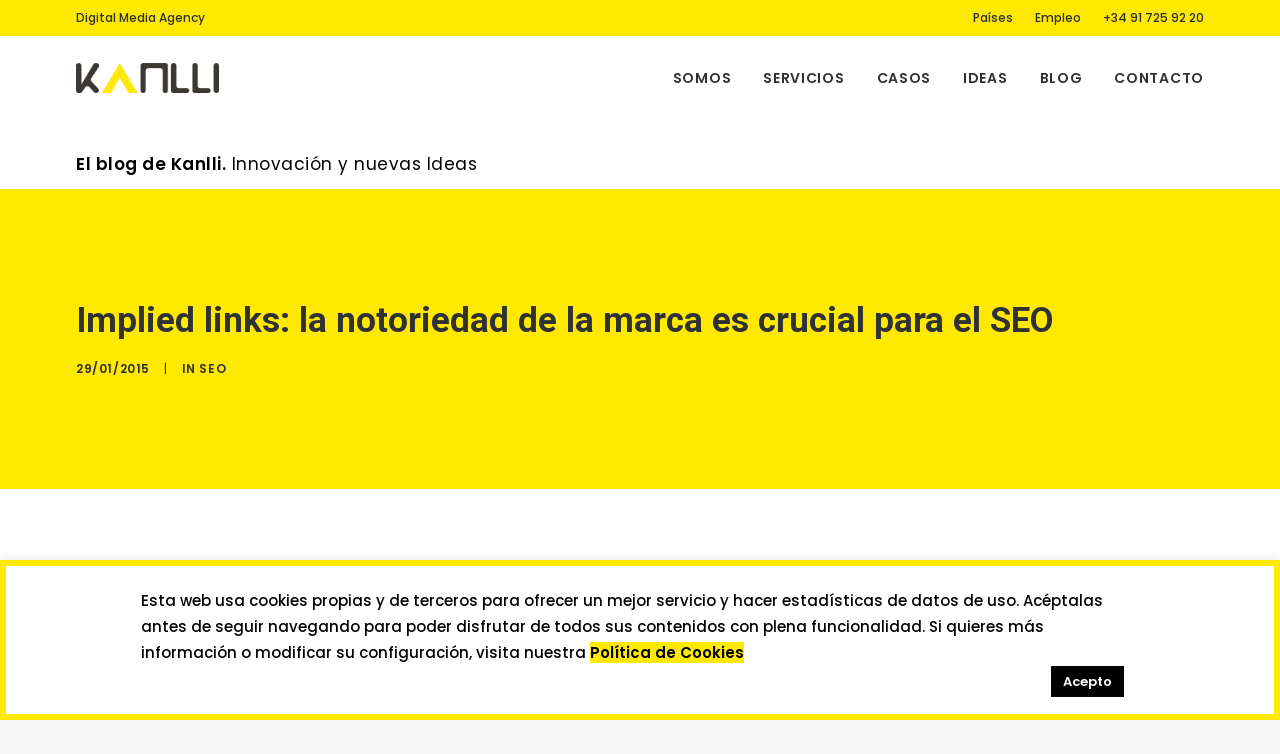

--- FILE ---
content_type: text/html; charset=UTF-8
request_url: https://www.kanlli.com/seo/implied-links-la-notoriedad-de-la-marca-es-crucial-para-el-seo/
body_size: 24132
content:
<!DOCTYPE html>
<html class="no-touch" lang="es" xmlns="http://www.w3.org/1999/xhtml">
<head>
<meta http-equiv="Content-Type" content="text/html; charset=UTF-8">
<meta name="viewport" content="width=device-width, initial-scale=1">
<link rel="profile" href="http://gmpg.org/xfn/11">
<link rel="pingback" href="https://www.kanlli.com/xmlrpc.php">
<!-- FONTS -->
<link rel="preconnect" href="https://fonts.gstatic.com/" crossorigin />
<link rel="dns-prefetch" href="//fonts.googleapis.com">
<meta name='robots' content='index, follow, max-image-preview:large, max-snippet:-1, max-video-preview:-1' />
<style>img:is([sizes="auto" i], [sizes^="auto," i]) { contain-intrinsic-size: 3000px 1500px }</style>
<!-- This site is optimized with the Yoast SEO plugin v24.5 - https://yoast.com/wordpress/plugins/seo/ -->
<title>Implied links: la notoriedad de la marca es crucial para el SEO - Kanlli</title>
<meta name="description" content="Tras la actualización del algoritmo Panda, son muchos los expertos SEO que apuntan a la importancia de los implied links o menciones de marca sin enlace." />
<link rel="canonical" href="https://www.kanlli.com/seo/implied-links-la-notoriedad-de-la-marca-es-crucial-para-el-seo/" />
<meta property="og:locale" content="es_ES" />
<meta property="og:type" content="article" />
<meta property="og:title" content="Implied links: la notoriedad de la marca es crucial para el SEO - Kanlli" />
<meta property="og:description" content="Tras la actualización del algoritmo Panda, son muchos los expertos SEO que apuntan a la importancia de los implied links o menciones de marca sin enlace." />
<meta property="og:url" content="https://www.kanlli.com/seo/implied-links-la-notoriedad-de-la-marca-es-crucial-para-el-seo/" />
<meta property="og:site_name" content="Kanlli" />
<meta property="article:published_time" content="2015-01-29T14:26:26+00:00" />
<meta property="og:image" content="https://www.kanlli.com/wp-content/uploads/2015/03/SEO.png" />
<meta property="og:image:width" content="580" />
<meta property="og:image:height" content="350" />
<meta property="og:image:type" content="image/png" />
<meta name="author" content="lucia.gutierrez" />
<meta name="twitter:label1" content="Escrito por" />
<meta name="twitter:data1" content="lucia.gutierrez" />
<meta name="twitter:label2" content="Tiempo de lectura" />
<meta name="twitter:data2" content="6 minutos" />
<script type="application/ld+json" class="yoast-schema-graph">{"@context":"https://schema.org","@graph":[{"@type":"Article","@id":"https://www.kanlli.com/seo/implied-links-la-notoriedad-de-la-marca-es-crucial-para-el-seo/#article","isPartOf":{"@id":"https://www.kanlli.com/seo/implied-links-la-notoriedad-de-la-marca-es-crucial-para-el-seo/"},"author":{"name":"lucia.gutierrez","@id":"https://www.kanlli.com/#/schema/person/b5255bbc769e76f6ba80e3deed578945"},"headline":"Implied links: la notoriedad de la marca es crucial para el SEO","datePublished":"2015-01-29T14:26:26+00:00","mainEntityOfPage":{"@id":"https://www.kanlli.com/seo/implied-links-la-notoriedad-de-la-marca-es-crucial-para-el-seo/"},"wordCount":1236,"commentCount":0,"publisher":{"@id":"https://www.kanlli.com/#organization"},"image":{"@id":"https://www.kanlli.com/seo/implied-links-la-notoriedad-de-la-marca-es-crucial-para-el-seo/#primaryimage"},"thumbnailUrl":"https://www.kanlli.com/wp-content/uploads/2015/03/SEO.png","keywords":["linkbuilding","marketing de contenidos","novedades google","posicionamiento seo"],"articleSection":["SEO"],"inLanguage":"es","potentialAction":[{"@type":"CommentAction","name":"Comment","target":["https://www.kanlli.com/seo/implied-links-la-notoriedad-de-la-marca-es-crucial-para-el-seo/#respond"]}]},{"@type":"WebPage","@id":"https://www.kanlli.com/seo/implied-links-la-notoriedad-de-la-marca-es-crucial-para-el-seo/","url":"https://www.kanlli.com/seo/implied-links-la-notoriedad-de-la-marca-es-crucial-para-el-seo/","name":"Implied links: la notoriedad de la marca es crucial para el SEO - Kanlli","isPartOf":{"@id":"https://www.kanlli.com/#website"},"primaryImageOfPage":{"@id":"https://www.kanlli.com/seo/implied-links-la-notoriedad-de-la-marca-es-crucial-para-el-seo/#primaryimage"},"image":{"@id":"https://www.kanlli.com/seo/implied-links-la-notoriedad-de-la-marca-es-crucial-para-el-seo/#primaryimage"},"thumbnailUrl":"https://www.kanlli.com/wp-content/uploads/2015/03/SEO.png","datePublished":"2015-01-29T14:26:26+00:00","description":"Tras la actualización del algoritmo Panda, son muchos los expertos SEO que apuntan a la importancia de los implied links o menciones de marca sin enlace.","inLanguage":"es","potentialAction":[{"@type":"ReadAction","target":["https://www.kanlli.com/seo/implied-links-la-notoriedad-de-la-marca-es-crucial-para-el-seo/"]}]},{"@type":"ImageObject","inLanguage":"es","@id":"https://www.kanlli.com/seo/implied-links-la-notoriedad-de-la-marca-es-crucial-para-el-seo/#primaryimage","url":"https://www.kanlli.com/wp-content/uploads/2015/03/SEO.png","contentUrl":"https://www.kanlli.com/wp-content/uploads/2015/03/SEO.png","width":580,"height":350,"caption":"implied links seo"},{"@type":"WebSite","@id":"https://www.kanlli.com/#website","url":"https://www.kanlli.com/","name":"Kanlli","description":"","publisher":{"@id":"https://www.kanlli.com/#organization"},"potentialAction":[{"@type":"SearchAction","target":{"@type":"EntryPoint","urlTemplate":"https://www.kanlli.com/?s={search_term_string}"},"query-input":{"@type":"PropertyValueSpecification","valueRequired":true,"valueName":"search_term_string"}}],"inLanguage":"es"},{"@type":"Organization","@id":"https://www.kanlli.com/#organization","name":"Kanlli","url":"https://www.kanlli.com/","logo":{"@type":"ImageObject","inLanguage":"es","@id":"https://www.kanlli.com/#/schema/logo/image/","url":"https://www.kanlli.com/wp-content/uploads/2019/10/Logo-kanlli-2019.png","contentUrl":"https://www.kanlli.com/wp-content/uploads/2019/10/Logo-kanlli-2019.png","width":520,"height":175,"caption":"Kanlli"},"image":{"@id":"https://www.kanlli.com/#/schema/logo/image/"},"sameAs":["https://x.com/kanlli"]},{"@type":"Person","@id":"https://www.kanlli.com/#/schema/person/b5255bbc769e76f6ba80e3deed578945","name":"lucia.gutierrez","image":{"@type":"ImageObject","inLanguage":"es","@id":"https://www.kanlli.com/#/schema/person/image/","url":"https://secure.gravatar.com/avatar/?s=96&d=mm&r=g","contentUrl":"https://secure.gravatar.com/avatar/?s=96&d=mm&r=g","caption":"lucia.gutierrez"},"url":"https://www.kanlli.com/author/lucia-gutierrez/"}]}</script>
<!-- / Yoast SEO plugin. -->
<link rel='dns-prefetch' href='//www.kanlli.com' />
<link rel='dns-prefetch' href='//fonts.googleapis.com' />
<link rel="alternate" type="application/rss+xml" title="Kanlli &raquo; Feed" href="https://www.kanlli.com/feed/" />
<link rel="alternate" type="application/rss+xml" title="Kanlli &raquo; Feed de los comentarios" href="https://www.kanlli.com/comments/feed/" />
<link rel="alternate" type="application/rss+xml" title="Kanlli &raquo; Comentario Implied links: la notoriedad de la marca es crucial para el SEO del feed" href="https://www.kanlli.com/seo/implied-links-la-notoriedad-de-la-marca-es-crucial-para-el-seo/feed/" />
<script type="text/javascript">
/* <![CDATA[ */
window._wpemojiSettings = {"baseUrl":"https:\/\/s.w.org\/images\/core\/emoji\/15.0.3\/72x72\/","ext":".png","svgUrl":"https:\/\/s.w.org\/images\/core\/emoji\/15.0.3\/svg\/","svgExt":".svg","source":{"concatemoji":"https:\/\/www.kanlli.com\/wp-includes\/js\/wp-emoji-release.min.js?ver=6.7.2"}};
/*! This file is auto-generated */
!function(i,n){var o,s,e;function c(e){try{var t={supportTests:e,timestamp:(new Date).valueOf()};sessionStorage.setItem(o,JSON.stringify(t))}catch(e){}}function p(e,t,n){e.clearRect(0,0,e.canvas.width,e.canvas.height),e.fillText(t,0,0);var t=new Uint32Array(e.getImageData(0,0,e.canvas.width,e.canvas.height).data),r=(e.clearRect(0,0,e.canvas.width,e.canvas.height),e.fillText(n,0,0),new Uint32Array(e.getImageData(0,0,e.canvas.width,e.canvas.height).data));return t.every(function(e,t){return e===r[t]})}function u(e,t,n){switch(t){case"flag":return n(e,"\ud83c\udff3\ufe0f\u200d\u26a7\ufe0f","\ud83c\udff3\ufe0f\u200b\u26a7\ufe0f")?!1:!n(e,"\ud83c\uddfa\ud83c\uddf3","\ud83c\uddfa\u200b\ud83c\uddf3")&&!n(e,"\ud83c\udff4\udb40\udc67\udb40\udc62\udb40\udc65\udb40\udc6e\udb40\udc67\udb40\udc7f","\ud83c\udff4\u200b\udb40\udc67\u200b\udb40\udc62\u200b\udb40\udc65\u200b\udb40\udc6e\u200b\udb40\udc67\u200b\udb40\udc7f");case"emoji":return!n(e,"\ud83d\udc26\u200d\u2b1b","\ud83d\udc26\u200b\u2b1b")}return!1}function f(e,t,n){var r="undefined"!=typeof WorkerGlobalScope&&self instanceof WorkerGlobalScope?new OffscreenCanvas(300,150):i.createElement("canvas"),a=r.getContext("2d",{willReadFrequently:!0}),o=(a.textBaseline="top",a.font="600 32px Arial",{});return e.forEach(function(e){o[e]=t(a,e,n)}),o}function t(e){var t=i.createElement("script");t.src=e,t.defer=!0,i.head.appendChild(t)}"undefined"!=typeof Promise&&(o="wpEmojiSettingsSupports",s=["flag","emoji"],n.supports={everything:!0,everythingExceptFlag:!0},e=new Promise(function(e){i.addEventListener("DOMContentLoaded",e,{once:!0})}),new Promise(function(t){var n=function(){try{var e=JSON.parse(sessionStorage.getItem(o));if("object"==typeof e&&"number"==typeof e.timestamp&&(new Date).valueOf()<e.timestamp+604800&&"object"==typeof e.supportTests)return e.supportTests}catch(e){}return null}();if(!n){if("undefined"!=typeof Worker&&"undefined"!=typeof OffscreenCanvas&&"undefined"!=typeof URL&&URL.createObjectURL&&"undefined"!=typeof Blob)try{var e="postMessage("+f.toString()+"("+[JSON.stringify(s),u.toString(),p.toString()].join(",")+"));",r=new Blob([e],{type:"text/javascript"}),a=new Worker(URL.createObjectURL(r),{name:"wpTestEmojiSupports"});return void(a.onmessage=function(e){c(n=e.data),a.terminate(),t(n)})}catch(e){}c(n=f(s,u,p))}t(n)}).then(function(e){for(var t in e)n.supports[t]=e[t],n.supports.everything=n.supports.everything&&n.supports[t],"flag"!==t&&(n.supports.everythingExceptFlag=n.supports.everythingExceptFlag&&n.supports[t]);n.supports.everythingExceptFlag=n.supports.everythingExceptFlag&&!n.supports.flag,n.DOMReady=!1,n.readyCallback=function(){n.DOMReady=!0}}).then(function(){return e}).then(function(){var e;n.supports.everything||(n.readyCallback(),(e=n.source||{}).concatemoji?t(e.concatemoji):e.wpemoji&&e.twemoji&&(t(e.twemoji),t(e.wpemoji)))}))}((window,document),window._wpemojiSettings);
/* ]]> */
</script>
<style id='wp-emoji-styles-inline-css' type='text/css'>
img.wp-smiley, img.emoji {
display: inline !important;
border: none !important;
box-shadow: none !important;
height: 1em !important;
width: 1em !important;
margin: 0 0.07em !important;
vertical-align: -0.1em !important;
background: none !important;
padding: 0 !important;
}
</style>
<!-- <link rel='stylesheet' id='wp-block-library-css' href='https://www.kanlli.com/wp-includes/css/dist/block-library/style.min.css?ver=6.7.2' type='text/css' media='all' /> -->
<link rel="stylesheet" type="text/css" href="//www.kanlli.com/wp-content/cache/wpfc-minified/queeeju8/fnmt2.css" media="all"/>
<style id='classic-theme-styles-inline-css' type='text/css'>
/*! This file is auto-generated */
.wp-block-button__link{color:#fff;background-color:#32373c;border-radius:9999px;box-shadow:none;text-decoration:none;padding:calc(.667em + 2px) calc(1.333em + 2px);font-size:1.125em}.wp-block-file__button{background:#32373c;color:#fff;text-decoration:none}
</style>
<style id='global-styles-inline-css' type='text/css'>
:root{--wp--preset--aspect-ratio--square: 1;--wp--preset--aspect-ratio--4-3: 4/3;--wp--preset--aspect-ratio--3-4: 3/4;--wp--preset--aspect-ratio--3-2: 3/2;--wp--preset--aspect-ratio--2-3: 2/3;--wp--preset--aspect-ratio--16-9: 16/9;--wp--preset--aspect-ratio--9-16: 9/16;--wp--preset--color--black: #000000;--wp--preset--color--cyan-bluish-gray: #abb8c3;--wp--preset--color--white: #ffffff;--wp--preset--color--pale-pink: #f78da7;--wp--preset--color--vivid-red: #cf2e2e;--wp--preset--color--luminous-vivid-orange: #ff6900;--wp--preset--color--luminous-vivid-amber: #fcb900;--wp--preset--color--light-green-cyan: #7bdcb5;--wp--preset--color--vivid-green-cyan: #00d084;--wp--preset--color--pale-cyan-blue: #8ed1fc;--wp--preset--color--vivid-cyan-blue: #0693e3;--wp--preset--color--vivid-purple: #9b51e0;--wp--preset--gradient--vivid-cyan-blue-to-vivid-purple: linear-gradient(135deg,rgba(6,147,227,1) 0%,rgb(155,81,224) 100%);--wp--preset--gradient--light-green-cyan-to-vivid-green-cyan: linear-gradient(135deg,rgb(122,220,180) 0%,rgb(0,208,130) 100%);--wp--preset--gradient--luminous-vivid-amber-to-luminous-vivid-orange: linear-gradient(135deg,rgba(252,185,0,1) 0%,rgba(255,105,0,1) 100%);--wp--preset--gradient--luminous-vivid-orange-to-vivid-red: linear-gradient(135deg,rgba(255,105,0,1) 0%,rgb(207,46,46) 100%);--wp--preset--gradient--very-light-gray-to-cyan-bluish-gray: linear-gradient(135deg,rgb(238,238,238) 0%,rgb(169,184,195) 100%);--wp--preset--gradient--cool-to-warm-spectrum: linear-gradient(135deg,rgb(74,234,220) 0%,rgb(151,120,209) 20%,rgb(207,42,186) 40%,rgb(238,44,130) 60%,rgb(251,105,98) 80%,rgb(254,248,76) 100%);--wp--preset--gradient--blush-light-purple: linear-gradient(135deg,rgb(255,206,236) 0%,rgb(152,150,240) 100%);--wp--preset--gradient--blush-bordeaux: linear-gradient(135deg,rgb(254,205,165) 0%,rgb(254,45,45) 50%,rgb(107,0,62) 100%);--wp--preset--gradient--luminous-dusk: linear-gradient(135deg,rgb(255,203,112) 0%,rgb(199,81,192) 50%,rgb(65,88,208) 100%);--wp--preset--gradient--pale-ocean: linear-gradient(135deg,rgb(255,245,203) 0%,rgb(182,227,212) 50%,rgb(51,167,181) 100%);--wp--preset--gradient--electric-grass: linear-gradient(135deg,rgb(202,248,128) 0%,rgb(113,206,126) 100%);--wp--preset--gradient--midnight: linear-gradient(135deg,rgb(2,3,129) 0%,rgb(40,116,252) 100%);--wp--preset--font-size--small: 13px;--wp--preset--font-size--medium: 20px;--wp--preset--font-size--large: 36px;--wp--preset--font-size--x-large: 42px;--wp--preset--spacing--20: 0.44rem;--wp--preset--spacing--30: 0.67rem;--wp--preset--spacing--40: 1rem;--wp--preset--spacing--50: 1.5rem;--wp--preset--spacing--60: 2.25rem;--wp--preset--spacing--70: 3.38rem;--wp--preset--spacing--80: 5.06rem;--wp--preset--shadow--natural: 6px 6px 9px rgba(0, 0, 0, 0.2);--wp--preset--shadow--deep: 12px 12px 50px rgba(0, 0, 0, 0.4);--wp--preset--shadow--sharp: 6px 6px 0px rgba(0, 0, 0, 0.2);--wp--preset--shadow--outlined: 6px 6px 0px -3px rgba(255, 255, 255, 1), 6px 6px rgba(0, 0, 0, 1);--wp--preset--shadow--crisp: 6px 6px 0px rgba(0, 0, 0, 1);}:where(.is-layout-flex){gap: 0.5em;}:where(.is-layout-grid){gap: 0.5em;}body .is-layout-flex{display: flex;}.is-layout-flex{flex-wrap: wrap;align-items: center;}.is-layout-flex > :is(*, div){margin: 0;}body .is-layout-grid{display: grid;}.is-layout-grid > :is(*, div){margin: 0;}:where(.wp-block-columns.is-layout-flex){gap: 2em;}:where(.wp-block-columns.is-layout-grid){gap: 2em;}:where(.wp-block-post-template.is-layout-flex){gap: 1.25em;}:where(.wp-block-post-template.is-layout-grid){gap: 1.25em;}.has-black-color{color: var(--wp--preset--color--black) !important;}.has-cyan-bluish-gray-color{color: var(--wp--preset--color--cyan-bluish-gray) !important;}.has-white-color{color: var(--wp--preset--color--white) !important;}.has-pale-pink-color{color: var(--wp--preset--color--pale-pink) !important;}.has-vivid-red-color{color: var(--wp--preset--color--vivid-red) !important;}.has-luminous-vivid-orange-color{color: var(--wp--preset--color--luminous-vivid-orange) !important;}.has-luminous-vivid-amber-color{color: var(--wp--preset--color--luminous-vivid-amber) !important;}.has-light-green-cyan-color{color: var(--wp--preset--color--light-green-cyan) !important;}.has-vivid-green-cyan-color{color: var(--wp--preset--color--vivid-green-cyan) !important;}.has-pale-cyan-blue-color{color: var(--wp--preset--color--pale-cyan-blue) !important;}.has-vivid-cyan-blue-color{color: var(--wp--preset--color--vivid-cyan-blue) !important;}.has-vivid-purple-color{color: var(--wp--preset--color--vivid-purple) !important;}.has-black-background-color{background-color: var(--wp--preset--color--black) !important;}.has-cyan-bluish-gray-background-color{background-color: var(--wp--preset--color--cyan-bluish-gray) !important;}.has-white-background-color{background-color: var(--wp--preset--color--white) !important;}.has-pale-pink-background-color{background-color: var(--wp--preset--color--pale-pink) !important;}.has-vivid-red-background-color{background-color: var(--wp--preset--color--vivid-red) !important;}.has-luminous-vivid-orange-background-color{background-color: var(--wp--preset--color--luminous-vivid-orange) !important;}.has-luminous-vivid-amber-background-color{background-color: var(--wp--preset--color--luminous-vivid-amber) !important;}.has-light-green-cyan-background-color{background-color: var(--wp--preset--color--light-green-cyan) !important;}.has-vivid-green-cyan-background-color{background-color: var(--wp--preset--color--vivid-green-cyan) !important;}.has-pale-cyan-blue-background-color{background-color: var(--wp--preset--color--pale-cyan-blue) !important;}.has-vivid-cyan-blue-background-color{background-color: var(--wp--preset--color--vivid-cyan-blue) !important;}.has-vivid-purple-background-color{background-color: var(--wp--preset--color--vivid-purple) !important;}.has-black-border-color{border-color: var(--wp--preset--color--black) !important;}.has-cyan-bluish-gray-border-color{border-color: var(--wp--preset--color--cyan-bluish-gray) !important;}.has-white-border-color{border-color: var(--wp--preset--color--white) !important;}.has-pale-pink-border-color{border-color: var(--wp--preset--color--pale-pink) !important;}.has-vivid-red-border-color{border-color: var(--wp--preset--color--vivid-red) !important;}.has-luminous-vivid-orange-border-color{border-color: var(--wp--preset--color--luminous-vivid-orange) !important;}.has-luminous-vivid-amber-border-color{border-color: var(--wp--preset--color--luminous-vivid-amber) !important;}.has-light-green-cyan-border-color{border-color: var(--wp--preset--color--light-green-cyan) !important;}.has-vivid-green-cyan-border-color{border-color: var(--wp--preset--color--vivid-green-cyan) !important;}.has-pale-cyan-blue-border-color{border-color: var(--wp--preset--color--pale-cyan-blue) !important;}.has-vivid-cyan-blue-border-color{border-color: var(--wp--preset--color--vivid-cyan-blue) !important;}.has-vivid-purple-border-color{border-color: var(--wp--preset--color--vivid-purple) !important;}.has-vivid-cyan-blue-to-vivid-purple-gradient-background{background: var(--wp--preset--gradient--vivid-cyan-blue-to-vivid-purple) !important;}.has-light-green-cyan-to-vivid-green-cyan-gradient-background{background: var(--wp--preset--gradient--light-green-cyan-to-vivid-green-cyan) !important;}.has-luminous-vivid-amber-to-luminous-vivid-orange-gradient-background{background: var(--wp--preset--gradient--luminous-vivid-amber-to-luminous-vivid-orange) !important;}.has-luminous-vivid-orange-to-vivid-red-gradient-background{background: var(--wp--preset--gradient--luminous-vivid-orange-to-vivid-red) !important;}.has-very-light-gray-to-cyan-bluish-gray-gradient-background{background: var(--wp--preset--gradient--very-light-gray-to-cyan-bluish-gray) !important;}.has-cool-to-warm-spectrum-gradient-background{background: var(--wp--preset--gradient--cool-to-warm-spectrum) !important;}.has-blush-light-purple-gradient-background{background: var(--wp--preset--gradient--blush-light-purple) !important;}.has-blush-bordeaux-gradient-background{background: var(--wp--preset--gradient--blush-bordeaux) !important;}.has-luminous-dusk-gradient-background{background: var(--wp--preset--gradient--luminous-dusk) !important;}.has-pale-ocean-gradient-background{background: var(--wp--preset--gradient--pale-ocean) !important;}.has-electric-grass-gradient-background{background: var(--wp--preset--gradient--electric-grass) !important;}.has-midnight-gradient-background{background: var(--wp--preset--gradient--midnight) !important;}.has-small-font-size{font-size: var(--wp--preset--font-size--small) !important;}.has-medium-font-size{font-size: var(--wp--preset--font-size--medium) !important;}.has-large-font-size{font-size: var(--wp--preset--font-size--large) !important;}.has-x-large-font-size{font-size: var(--wp--preset--font-size--x-large) !important;}
:where(.wp-block-post-template.is-layout-flex){gap: 1.25em;}:where(.wp-block-post-template.is-layout-grid){gap: 1.25em;}
:where(.wp-block-columns.is-layout-flex){gap: 2em;}:where(.wp-block-columns.is-layout-grid){gap: 2em;}
:root :where(.wp-block-pullquote){font-size: 1.5em;line-height: 1.6;}
</style>
<!-- <link rel='stylesheet' id='contact-form-7-css' href='https://www.kanlli.com/wp-content/plugins/contact-form-7/includes/css/styles.css?ver=6.0.4' type='text/css' media='all' /> -->
<!-- <link rel='stylesheet' id='cookie-law-info-css' href='https://www.kanlli.com/wp-content/plugins/cookie-law-info/legacy/public/css/cookie-law-info-public.css?ver=3.2.8' type='text/css' media='all' /> -->
<!-- <link rel='stylesheet' id='cookie-law-info-gdpr-css' href='https://www.kanlli.com/wp-content/plugins/cookie-law-info/legacy/public/css/cookie-law-info-gdpr.css?ver=3.2.8' type='text/css' media='all' /> -->
<link rel="stylesheet" type="text/css" href="//www.kanlli.com/wp-content/cache/wpfc-minified/4dtevhy/fnn40.css" media="all"/>
<link rel='stylesheet' id='uncodefont-google-css' href='//fonts.googleapis.com/css?family=Poppins%3A300%2Cregular%2C500%2C600%2C700%7CDroid+Serif%3Aregular%2Citalic%2C700%2C700italic%7CPlayfair+Display%3Aregular%2Citalic%2C700%2C700italic%2C900%2C900italic%7CRoboto%3A100%2C100italic%2C300%2C300italic%2Cregular%2Citalic%2C500%2C500italic%2C700%2C700italic%2C900%2C900italic%7CQuicksand%3A300%2Cregular%2C500%2C700%7CLora%3Aregular%2Citalic%2C700%2C700italic%7CRoboto+Condensed%3A300%2C300italic%2Cregular%2Citalic%2C700%2C700italic&#038;subset=devanagari%2Clatin-ext%2Clatin%2Ccyrillic%2Cvietnamese%2Cgreek%2Ccyrillic-ext%2Cgreek-ext&#038;ver=2.9.1' type='text/css' media='all' />
<!-- <link rel='stylesheet' id='wpcf7-redirect-script-frontend-css' href='https://www.kanlli.com/wp-content/plugins/wpcf7-redirect/build/css/wpcf7-redirect-frontend.min.css?ver=1.1' type='text/css' media='all' /> -->
<link rel="stylesheet" type="text/css" href="//www.kanlli.com/wp-content/cache/wpfc-minified/md3gvzjn/fnmt2.css" media="all"/>
<style id='akismet-widget-style-inline-css' type='text/css'>
.a-stats {
--akismet-color-mid-green: #357b49;
--akismet-color-white: #fff;
--akismet-color-light-grey: #f6f7f7;
max-width: 350px;
width: auto;
}
.a-stats * {
all: unset;
box-sizing: border-box;
}
.a-stats strong {
font-weight: 600;
}
.a-stats a.a-stats__link,
.a-stats a.a-stats__link:visited,
.a-stats a.a-stats__link:active {
background: var(--akismet-color-mid-green);
border: none;
box-shadow: none;
border-radius: 8px;
color: var(--akismet-color-white);
cursor: pointer;
display: block;
font-family: -apple-system, BlinkMacSystemFont, 'Segoe UI', 'Roboto', 'Oxygen-Sans', 'Ubuntu', 'Cantarell', 'Helvetica Neue', sans-serif;
font-weight: 500;
padding: 12px;
text-align: center;
text-decoration: none;
transition: all 0.2s ease;
}
/* Extra specificity to deal with TwentyTwentyOne focus style */
.widget .a-stats a.a-stats__link:focus {
background: var(--akismet-color-mid-green);
color: var(--akismet-color-white);
text-decoration: none;
}
.a-stats a.a-stats__link:hover {
filter: brightness(110%);
box-shadow: 0 4px 12px rgba(0, 0, 0, 0.06), 0 0 2px rgba(0, 0, 0, 0.16);
}
.a-stats .count {
color: var(--akismet-color-white);
display: block;
font-size: 1.5em;
line-height: 1.4;
padding: 0 13px;
white-space: nowrap;
}
</style>
<!-- <link rel='stylesheet' id='uncode-style-css' href='https://www.kanlli.com/wp-content/themes/uncode/library/css/style.css?ver=1545543807' type='text/css' media='all' /> -->
<link rel="stylesheet" type="text/css" href="//www.kanlli.com/wp-content/cache/wpfc-minified/8ac8odwv/fnmt2.css" media="all"/>
<style id='uncode-style-inline-css' type='text/css'>
@media (min-width: 960px) { .limit-width { max-width: 1200px; margin: auto;}}
.menu-primary ul.menu-smart > li > a, .menu-primary ul.menu-smart li.dropdown > a, .menu-primary ul.menu-smart li.mega-menu > a, .vmenu-container ul.menu-smart > li > a, .vmenu-container ul.menu-smart li.dropdown > a { text-transform: uppercase; }
#changer-back-color { transition: background-color 1000ms cubic-bezier(0.25, 1, 0.5, 1) !important; } #changer-back-color > div { transition: opacity 1000ms cubic-bezier(0.25, 1, 0.5, 1) !important; } body.bg-changer-init.disable-hover .main-wrapper .style-light,  body.bg-changer-init.disable-hover .main-wrapper .style-light h1,  body.bg-changer-init.disable-hover .main-wrapper .style-light h2, body.bg-changer-init.disable-hover .main-wrapper .style-light h3, body.bg-changer-init.disable-hover .main-wrapper .style-light h4, body.bg-changer-init.disable-hover .main-wrapper .style-light h5, body.bg-changer-init.disable-hover .main-wrapper .style-light h6, body.bg-changer-init.disable-hover .main-wrapper .style-light a, body.bg-changer-init.disable-hover .main-wrapper .style-dark, body.bg-changer-init.disable-hover .main-wrapper .style-dark h1, body.bg-changer-init.disable-hover .main-wrapper .style-dark h2, body.bg-changer-init.disable-hover .main-wrapper .style-dark h3, body.bg-changer-init.disable-hover .main-wrapper .style-dark h4, body.bg-changer-init.disable-hover .main-wrapper .style-dark h5, body.bg-changer-init.disable-hover .main-wrapper .style-dark h6, body.bg-changer-init.disable-hover .main-wrapper .style-dark a { transition: color 1000ms cubic-bezier(0.25, 1, 0.5, 1) !important; }
</style>
<!-- <link rel='stylesheet' id='uncode-icons-css' href='https://www.kanlli.com/wp-content/themes/uncode/library/css/uncode-icons.css?ver=1545543807' type='text/css' media='all' /> -->
<!-- <link rel='stylesheet' id='uncode-custom-style-css' href='https://www.kanlli.com/wp-content/themes/uncode/library/css/style-custom.css?ver=1545543807' type='text/css' media='all' /> -->
<link rel="stylesheet" type="text/css" href="//www.kanlli.com/wp-content/cache/wpfc-minified/jz7ms5dp/fnn40.css" media="all"/>
<style id='uncode-custom-style-inline-css' type='text/css'>
.post-content a, body.textual-accent-color .post-content > div label a:not(.btn), body.textual-accent-color .post-content > div p:not(.entry-small):not(.panel-title):not(.t-entry-member-social) a:not(.btn), body.textual-accent-color .row-container .post-content p:not(.entry-small):not(.panel-title):not(.t-entry-member-social) a:not(.btn), body.textual-accent-color .row-container .post-content ul:not(.menu-smart):not(.nav-tabs):not(.pagination) a:not(.btn), .page-template-page-gracias-estudios .sections-container a {background-color:#ffe900;color:#3d3935!important;padding:0 4px;}body.textual-accent-color .post-content > div ul:not(.menu-smart):not(.nav-tabs):not(.pagination) a:not(.btn) {este-block-son:notas-prensa;color:#3d3935!important;background-color:#FFFFFF;}body.archive.author:not(.menu-force-opacity) .style-dark-override:not(.is_stuck):not(.is_mobile_open).menu-transparent .menu-horizontal-inner > .nav > .menu-smart > li > a,body.archive.tag:not(.menu-force-opacity) .style-dark-override:not(.is_stuck):not(.is_mobile_open).menu-transparent .menu-horizontal-inner > .nav > .menu-smart > li > a {color:#3d3935!important;}body.archive.author header, body.archive.tag header {background-color:#FFFFFF;}.post-content .t-entry-author a {background-color:#FFFFFF!important;}body.archive.author h1, body.archive.author .author-profile-bio, body.archive.author #page-header .fa,body.archive.tag h1{color:#3d3935;}body.archive.tag #page-header .background-inner {background-image:none!important;background-color:#FFE900;}body.archive.tag #page-header .block-bg-overlay {opacity:0!important;}body.archive.tag .t-entry-author a {background-color:#FFFFFF!important;}.t-entry-visual-cont a, .t-entry-visual .uncode-single-media-wrapper a, .post-content a.single-media-link {padding:0;background-color:inherit;}.tmb .t-entry-visual .t-background-cover {background-size:contain;background-position:top;margin-top:72px;margin-left:10px;}.post-content p { font-size:16px;}.style-light .btn-default, .btn-default {color:#3d3935!important;background-color:#ffe900!important;border-color:#ffe900!important;;}.style-light .btn-default.btn-flat:hover, .style-light .btn-default:hover, .btn-default:hover {color:#ffffff!important;background-color:#ffe900!important;border-color:#ffe900!important;;}.tagcloud a, .t-entry-title a {background-color:inherit;padding:inherit;}.category-info a:hover {color:#FFFFFF!important;}.author-info {visibility:hidden;}.home .separator-break {display:none;}.home .uncont .heading-text {width:80%;display:table-cell;padding-top:10px;}.home .uncont .icon-box-top {width:20%;float:left;}.btn-accent {color:inherit!important;}.site-footer div div {padding-top:0!important;}.wpcf17-response-output {color:#3d3d3d!important;font-weight:bold;}section.comments-list a {background-color:inherit;}section.comments-list .comment-reply-link {background-color:#F9ee00;border:none;}.certificaciones {display:table;margin:0 auto;padding-top:30px;}.certificaciones li {position:relative;float:left;margin-right:30px;margin-bottom:15px;background-position:left top;}.certificaciones:after {clear:both;content:" ";display:table;}footer .row-container .row-parent .column_child.single-internal-gutter .uncont .uncode_text_column {margin-top:0!important;}footer .row-container .row-parent .column_child.single-internal-gutter .uncont .uncode_text_column p {margin-top:0!important;}footer .row-container .row-parent .single-internal-gutter .uncont div {margin-top:0!important;}footer .uncont ul {margin-top:0!important;}footer .footer-center {padding-top:0;padding-bottom:50px;}footer .row-container .quad-bottom-padding {padding-bottom:0!important;}footer .social-icon {width:auto!important;}#menu-menu-footer {columns:2;-webkit-columns:2;-moz-columns:2;}.single-gutter:not(.owl-carousel-container):not(.justified-wrapper) .tmb > .t-inside { min-height:624px;}.modal-bg-languagedisclaimer {position:absolute;top:0;left:0;width:100%;height:100%;background:rgba(0, 0, 0, 0.5);z-index:1000;}.modal-container-languagedisclaimer {position:absolute;width:80%;max-width:440px;top:150px;left:0;right:0;margin:auto;background:#fff;z-index:2000;overflow:auto;border-radius:5px;@media (max-width:767px ) {top:45px;}}.modal-content-languagedisclaimer {padding:20px;}.modal-content-languagedisclaimer label {font-size:15px;}.modal-header-languagedisclaimer {padding:20px;}.modal-header-languagedisclaimer p {margin-bottom:0;line-height:26px;}.modal-close-languagedisclaimer {float:right;width:26px;height:26px;padding:0;background:#fff;border:none;color:#bfbfbf;font-size:14px;line-height:26px;cursor:pointer;}#certificacion-footer {margin-bottom:25px;}@media (min-width:960px) {#certificacion-footer {margin-top:-115px!important;}footer#colophon > div:first-child {padding-top:150px;}}
</style>
<!-- <link rel='stylesheet' id='child-style-css' href='https://www.kanlli.com/wp-content/themes/uncode-child/style.css?ver=343921696' type='text/css' media='all' /> -->
<!-- <link rel='stylesheet' id='modulo-cta-shortcode-css' href='https://www.kanlli.com/wp-content/themes/uncode-child/assets/css/modulo-cta-shortcode.css?ver=1.0.1' type='text/css' media='all' /> -->
<link rel="stylesheet" type="text/css" href="//www.kanlli.com/wp-content/cache/wpfc-minified/6xhylh9b/fnn40.css" media="all"/>
<script type="text/javascript" src="https://www.kanlli.com/wp-includes/js/jquery/jquery.min.js?ver=3.7.1" id="jquery-core-js"></script>
<script type="text/javascript" src="https://www.kanlli.com/wp-includes/js/jquery/jquery-migrate.min.js?ver=3.4.1" id="jquery-migrate-js"></script>
<script type="text/javascript" id="cookie-law-info-js-extra">
/* <![CDATA[ */
var Cli_Data = {"nn_cookie_ids":[],"cookielist":[],"non_necessary_cookies":[],"ccpaEnabled":"","ccpaRegionBased":"","ccpaBarEnabled":"","strictlyEnabled":["necessary","obligatoire"],"ccpaType":"gdpr","js_blocking":"1","custom_integration":"","triggerDomRefresh":"","secure_cookies":""};
var cli_cookiebar_settings = {"animate_speed_hide":"500","animate_speed_show":"500","background":"#FFF","border":"#b1a6a6c2","border_on":"","button_1_button_colour":"#000","button_1_button_hover":"#000000","button_1_link_colour":"#fff","button_1_as_button":"1","button_1_new_win":"","button_2_button_colour":"#333","button_2_button_hover":"#292929","button_2_link_colour":"#444","button_2_as_button":"","button_2_hidebar":"","button_3_button_colour":"#000","button_3_button_hover":"#000000","button_3_link_colour":"#fff","button_3_as_button":"1","button_3_new_win":"","button_4_button_colour":"#000","button_4_button_hover":"#000000","button_4_link_colour":"#62a329","button_4_as_button":"","button_7_button_colour":"#61a229","button_7_button_hover":"#4e8221","button_7_link_colour":"#fff","button_7_as_button":"1","button_7_new_win":"","font_family":"inherit","header_fix":"","notify_animate_hide":"1","notify_animate_show":"","notify_div_id":"#cookie-law-info-bar","notify_position_horizontal":"right","notify_position_vertical":"bottom","scroll_close":"","scroll_close_reload":"","accept_close_reload":"","reject_close_reload":"","showagain_tab":"","showagain_background":"#fff","showagain_border":"#000","showagain_div_id":"#cookie-law-info-again","showagain_x_position":"100px","text":"#000","show_once_yn":"","show_once":"10000","logging_on":"","as_popup":"","popup_overlay":"1","bar_heading_text":"","cookie_bar_as":"banner","popup_showagain_position":"bottom-right","widget_position":"left"};
var log_object = {"ajax_url":"https:\/\/www.kanlli.com\/wp-admin\/admin-ajax.php"};
/* ]]> */
</script>
<script type="text/javascript" src="https://www.kanlli.com/wp-content/plugins/cookie-law-info/legacy/public/js/cookie-law-info-public.js?ver=3.2.8" id="cookie-law-info-js"></script>
<script type="text/javascript" src="/wp-content/themes/uncode/library/js/ai-uncode.js" id="uncodeAI" data-home="/" data-path="/" data-breakpoints-images="258,516,720,1032,1440,2064,2880" id="ai-uncode-js"></script>
<script type="text/javascript" id="uncode-init-js-extra">
/* <![CDATA[ */
var SiteParameters = {"days":"days","hours":"hours","minutes":"minutes","seconds":"seconds","constant_scroll":"on","scroll_speed":"2","parallax_factor":"0.25","loading":"Loading\u2026","slide_name":"slide","slide_footer":"footer","ajax_url":"https:\/\/www.kanlli.com\/wp-admin\/admin-ajax.php","nonce_adaptive_images":"187d7f6dff","nonce_srcset_async":"720dad3044","enable_debug":"","block_mobile_videos":"","is_frontend_editor":"","main_width":["1200","px"],"mobile_parallax_allowed":"","listen_for_screen_update":"1","wireframes_plugin_active":"1","sticky_elements":"off","resize_quality":"90","register_metadata":"","bg_changer_time":"1000","update_wc_fragments":"1","optimize_shortpixel_image":"","menu_mobile_offcanvas_gap":"45","custom_cursor_selector":"[href], .trigger-overlay, .owl-next, .owl-prev, .owl-dot, input[type=\"submit\"], input[type=\"checkbox\"], button[type=\"submit\"], a[class^=\"ilightbox\"], .ilightbox-thumbnail, .ilightbox-prev, .ilightbox-next, .overlay-close, .unmodal-close, .qty-inset > span, .share-button li, .uncode-post-titles .tmb.tmb-click-area, .btn-link, .tmb-click-row .t-inside, .lg-outer button, .lg-thumb img, a[data-lbox], .uncode-close-offcanvas-overlay, .uncode-nav-next, .uncode-nav-prev, .uncode-nav-index","mobile_parallax_animation":"","lbox_enhanced":"","native_media_player":"1","vimeoPlayerParams":"?autoplay=0","ajax_filter_key_search":"key","ajax_filter_key_unfilter":"unfilter","index_pagination_disable_scroll":"","index_pagination_scroll_to":"","uncode_wc_popup_cart_qty":"","disable_hover_hack":"","uncode_nocookie":"","menuHideOnClick":"1","smoothScroll":"off","smoothScrollDisableHover":"","smoothScrollQuery":"960","uncode_adaptive":"1","ai_breakpoints":"258,516,720,1032,1440,2064,2880"};
/* ]]> */
</script>
<script type="text/javascript" src="https://www.kanlli.com/wp-content/themes/uncode/library/js/init.js?ver=1545543807" id="uncode-init-js"></script>
<script></script><link rel="https://api.w.org/" href="https://www.kanlli.com/wp-json/" /><link rel="alternate" title="JSON" type="application/json" href="https://www.kanlli.com/wp-json/wp/v2/posts/6964" /><link rel="EditURI" type="application/rsd+xml" title="RSD" href="https://www.kanlli.com/xmlrpc.php?rsd" />
<link rel='shortlink' href='https://www.kanlli.com/?p=6964' />
<link rel="alternate" title="oEmbed (JSON)" type="application/json+oembed" href="https://www.kanlli.com/wp-json/oembed/1.0/embed?url=https%3A%2F%2Fwww.kanlli.com%2Fseo%2Fimplied-links-la-notoriedad-de-la-marca-es-crucial-para-el-seo%2F" />
<link rel="alternate" title="oEmbed (XML)" type="text/xml+oembed" href="https://www.kanlli.com/wp-json/oembed/1.0/embed?url=https%3A%2F%2Fwww.kanlli.com%2Fseo%2Fimplied-links-la-notoriedad-de-la-marca-es-crucial-para-el-seo%2F&#038;format=xml" />
<link rel="icon" href="https://www.kanlli.com/wp-content/uploads/2019/09/cropped-fav-32x32.png" sizes="32x32" />
<link rel="icon" href="https://www.kanlli.com/wp-content/uploads/2019/09/cropped-fav-192x192.png" sizes="192x192" />
<link rel="apple-touch-icon" href="https://www.kanlli.com/wp-content/uploads/2019/09/cropped-fav-180x180.png" />
<meta name="msapplication-TileImage" content="https://www.kanlli.com/wp-content/uploads/2019/09/cropped-fav-270x270.png" />
<style type="text/css" id="wp-custom-css">
#menu-menu-secundario li a:hover {
color: #fff;
}
#menu-menu-secundario li.weglot-es:after {
content: '·';
}
.contenedor-husqpot{
transform: translate(0 , -2em);
display:block!important;
}
.custom-ratings {
display: none;
}
@media (min-width: 960px) {
.lines-button .lines{
display:none;
}
}		</style>
<noscript><style> .wpb_animate_when_almost_visible { opacity: 1; }</style></noscript></head>
<body class="post-template-default single single-post postid-6964 single-format-standard  style-color-lxmt-bg group-blog hormenu-position-left hmenu hmenu-position-right header-full-width main-center-align menu-mobile-transparent textual-accent-color menu-mobile-default mobile-parallax-not-allowed ilb-no-bounce unreg qw-body-scroll-disabled no-qty-fx wpb-js-composer js-comp-ver-7.8 vc_responsive" data-border="0">
<div id="vh_layout_help"></div><div class="body-borders" data-border="0"><div class="top-border body-border-shadow"></div><div class="right-border body-border-shadow"></div><div class="bottom-border body-border-shadow"></div><div class="left-border body-border-shadow"></div><div class="top-border style-light-bg"></div><div class="right-border style-light-bg"></div><div class="bottom-border style-light-bg"></div><div class="left-border style-light-bg"></div></div>	<div class="box-wrapper">
<div class="box-container">
<script type="text/javascript">UNCODE.initBox();</script>
<div class="menu-wrapper menu-no-arrows">
<div class="top-menu navbar menu-secondary menu-light submenu-light style-accent-bg mobile-hidden tablet-hidden">
<div class="row-menu limit-width">
<div class="row-menu-inner"><div class="col-lg-0 middle">
<div class="menu-bloginfo">
<div class="menu-bloginfo-inner style-light">
<p>Digital Media Agency</p>
</div>
</div>
</div>
<div class="col-lg-12 menu-horizontal">
<div class="navbar-topmenu navbar-nav-last"><ul id="menu-menu-secundario" class="menu-smart menu-mini sm"><li id="menu-item-79623" class="menu-item menu-item-type-post_type menu-item-object-page menu-item-79623 menu-item-link"><a title="Países" href="https://www.kanlli.com/paises/">Países<i class="fa fa-angle-right fa-dropdown"></i></a></li>
<li id="menu-item-79691" class="menu-item menu-item-type-post_type menu-item-object-page menu-item-79691 menu-item-link"><a title="Empleo" href="https://www.kanlli.com/empleo/">Empleo<i class="fa fa-angle-right fa-dropdown"></i></a></li>
<li id="menu-item-79679" class="item-tlfn menu-item menu-item-type-custom menu-item-object-custom menu-item-79679 menu-item-link"><a title="+34 91 725 92 20" href="tel:34917259220">+34 91 725 92 20<i class="fa fa-angle-right fa-dropdown"></i></a></li>
</ul></div>
</div></div>
</div>
</div>
<header id="masthead" class="navbar menu-primary menu-light submenu-dark style-light-original menu-with-logo">
<div class="menu-container style-color-xsdn-bg menu-no-borders">
<div class="row-menu limit-width">
<div class="row-menu-inner">
<div id="logo-container-mobile" class="col-lg-0 logo-container middle">
<div id="main-logo" class="navbar-header style-light">
<a href="https://www.kanlli.com/" class="navbar-brand" data-minheight="14" aria-label="Kanlli"><div class="logo-image main-logo logo-skinnable" data-maxheight="30" style="height: 30px;"><img decoding="async" src="https://www.kanlli.com/wp-content/uploads/2019/06/logo.png" alt="logo" width="200" height="42" class="img-responsive" /></div></a>
</div>
<div class="mmb-container"><div class="mobile-additional-icons"></div><div class="mobile-menu-button mobile-menu-button-light lines-button"><span class="lines"><span></span></span></div></div>
</div>
<div class="col-lg-12 main-menu-container middle">
<div class="menu-horizontal ">
<div class="menu-horizontal-inner">
<div class="nav navbar-nav navbar-main navbar-nav-last"><ul id="menu-menu-principal" class="menu-primary-inner menu-smart sm"><li id="menu-item-79590" class="menu-item menu-item-type-post_type menu-item-object-page menu-item-79590 menu-item-link"><a title="Somos" href="https://www.kanlli.com/sobre-kanlli/">Somos<i class="fa fa-angle-right fa-dropdown"></i></a></li>
<li id="menu-item-79619" class="menu-item menu-item-type-post_type menu-item-object-page menu-item-79619 menu-item-link"><a title="Servicios" href="https://www.kanlli.com/servicios/">Servicios<i class="fa fa-angle-right fa-dropdown"></i></a></li>
<li id="menu-item-79597" class="menu-item menu-item-type-post_type menu-item-object-page menu-item-79597 menu-item-link"><a title="Casos" href="https://www.kanlli.com/casos-exito/">Casos<i class="fa fa-angle-right fa-dropdown"></i></a></li>
<li id="menu-item-80336" class="menu-item menu-item-type-post_type menu-item-object-page menu-item-80336 menu-item-link"><a title="Ideas" href="https://www.kanlli.com/ideas/">Ideas<i class="fa fa-angle-right fa-dropdown"></i></a></li>
<li id="menu-item-79604" class="menu-item menu-item-type-post_type menu-item-object-page menu-item-79604 menu-item-link"><a title="Blog" href="https://www.kanlli.com/blog/">Blog<i class="fa fa-angle-right fa-dropdown"></i></a></li>
<li id="menu-item-79615" class="menu-item menu-item-type-post_type menu-item-object-page menu-item-79615 menu-item-link"><a title="Contacto" href="https://www.kanlli.com/contacto/">Contacto<i class="fa fa-angle-right fa-dropdown"></i></a></li>
</ul></div><div class="uncode-close-offcanvas-mobile lines-button close navbar-mobile-el"><span class="lines"></span></div><div class="desktop-hidden menu-accordion-secondary">
<div class="menu-accordion menu-accordion-2"><ul id="menu-menu-secundario-1" class="menu-smart sm sm-vertical mobile-secondary-menu"><li class="menu-item menu-item-type-post_type menu-item-object-page menu-item-79623 menu-item-link"><a title="Países" href="https://www.kanlli.com/paises/">Países<i class="fa fa-angle-right fa-dropdown"></i></a></li>
<li class="menu-item menu-item-type-post_type menu-item-object-page menu-item-79691 menu-item-link"><a title="Empleo" href="https://www.kanlli.com/empleo/">Empleo<i class="fa fa-angle-right fa-dropdown"></i></a></li>
<li class="item-tlfn menu-item menu-item-type-custom menu-item-object-custom menu-item-79679 menu-item-link"><a title="+34 91 725 92 20" href="tel:34917259220">+34 91 725 92 20<i class="fa fa-angle-right fa-dropdown"></i></a></li>
</ul></div></div></div>
</div>
</div>
</div>
</div></div>
</header>
</div>			<script type="text/javascript">UNCODE.fixMenuHeight();</script>
<div class="main-wrapper">
<div class="main-container">
<div class="page-wrapper">
<div class="sections-container">
<div class="modal-bg-popupnewsletter" style="display: none">
<div class="modal-container-popupnewsletter" style="display:none">
<div class="modal-header-popupnewsletter bg-light">
<p><button class="modal-close-popupnewsletter fa fa-close"></button></p>
</div>
<div class="modal-content-popupnewsletter">
<p class="h3">Te contamos las últimas tendencias sobre Marketing Digital</p>
<p>Regístrate a nuestra newsletter y recibe nuestra selección de noticias, informes y puntos de vista en tu
email.</p>
<div class="wpcf7 no-js" id="wpcf7-f81001-o1" lang="es-ES" dir="ltr" data-wpcf7-id="81001">
<div class="screen-reader-response"><p role="status" aria-live="polite" aria-atomic="true"></p> <ul></ul></div>
<form action="/seo/implied-links-la-notoriedad-de-la-marca-es-crucial-para-el-seo/#wpcf7-f81001-o1" method="post" class="wpcf7-form init mailchimp-ext-0.5.72" aria-label="Formulario de contacto" novalidate="novalidate" data-status="init">
<div style="display: none;">
<input type="hidden" name="_wpcf7" value="81001" />
<input type="hidden" name="_wpcf7_version" value="6.0.4" />
<input type="hidden" name="_wpcf7_locale" value="es_ES" />
<input type="hidden" name="_wpcf7_unit_tag" value="wpcf7-f81001-o1" />
<input type="hidden" name="_wpcf7_container_post" value="0" />
<input type="hidden" name="_wpcf7_posted_data_hash" value="" />
</div>
<p><span class="wpcf7-form-control-wrap" data-name="Email"><input size="40" maxlength="400" class="wpcf7-form-control wpcf7-email wpcf7-validates-as-required wpcf7-text wpcf7-validates-as-email form-fluid" aria-required="true" aria-invalid="false" placeholder="Email" value="" type="email" name="Email" /></span>
</p>
<p><span class="wpcf7-form-control-wrap" data-name="accept-this-1"><span class="wpcf7-form-control wpcf7-acceptance"><span class="wpcf7-list-item"><label><input type="checkbox" name="accept-this-1" value="1" aria-invalid="false" /><span class="wpcf7-list-item-label">Acepto la <a href="/politica-de-privacidad/" target="_blank">Política de Privacidad</a> de KANLLI</span></label></span></span></span>
</p>
<p><input class="wpcf7-form-control wpcf7-submit has-spinner btn btn-accent" type="submit" value="Enviar" />
</p><p style="display: none !important;" class="akismet-fields-container" data-prefix="_wpcf7_ak_"><label>&#916;<textarea name="_wpcf7_ak_hp_textarea" cols="45" rows="8" maxlength="100"></textarea></label><input type="hidden" id="ak_js_1" name="_wpcf7_ak_js" value="53"/><script>document.getElementById( "ak_js_1" ).setAttribute( "value", ( new Date() ).getTime() );</script></p><div class="wpcf7-response-output" aria-hidden="true"></div><p style="display: none !important"><span class="wpcf7-form-control-wrap referer-page"><input type="hidden" name="referer-page" value="http://Direct%20Visit" data-value="http://Direct%20Visit" class="wpcf7-form-control wpcf7-text referer-page" aria-invalid="false"></span></p>
<!-- Chimpmatic extension by Renzo Johnson -->
</form>
</div>
</div>
</div>
</div>
<script type="text/javascript">
function showNewsletterPopup() {
prompted = getCookie('popupnewsletter');
if (prompted === null || prompted === undefined) {
jQuery('.modal-bg-popupnewsletter, .modal-container-popupnewsletter').fadeIn('fast', function() {
});
document.cookie = 'popupnewsletter=showed; path=/';
}
}
// window.setTimeout(showNewsletterPopup, 20000);
/*jQuery(window).scroll(function() {
if (jQuery(window).scrollTop() >= 1600) {
showNewsletterPopup();
}
});*/
jQuery('.modal-close-popupnewsletter').on('click', function() {
jQuery('.modal-bg-popupnewsletter').hide();
jQuery('.modal-container-popupnewsletter').hide();
});
</script>    <div class="pre-title-blog limit-width">
<p class="clearfix">
<span>
<strong>El blog de Kanlli.</strong> Innovación y nuevas Ideas
</span>
</p>
</div>
<div id="page-header"><div class="header-basic style-light">
<div class="background-element header-wrapper header-parallax style-accent-bg header-only-text" data-height="25" style="min-height: 300px;">
<div class="header-bg-wrapper">
<div class="header-bg"></div>
<div class="block-bg-overlay style-accent-bg" style="opacity: 1;"></div>
</div><div class="header-main-container limit-width">
<div class="header-content header-center header-middle header-align-left">
<div class="header-content-inner blocks-animation right-t-left" >
<h1 class="header-title font-555555 h1 font-weight-700"><span>Implied links: la notoriedad de la marca es crucial para el SEO</span></h1><div class="post-info"><div class="date-info">29/01/2015</div><div class="category-info"><span>|</span>In <a href="https://www.kanlli.com/./seo/" title="View all posts in SEO">SEO</a></div><div class="author-info"><span>|</span>By <a href="https://www.kanlli.com/author/lucia-gutierrez/">lucia.gutierrez</a></div></div>
</div>
</div>
</div></div>
</div></div><script type="text/javascript">UNCODE.initHeader();</script><article id="post-6964" class="page-body style-color-xsdn-bg post-6964 post type-post status-publish format-standard has-post-thumbnail hentry category-seo tag-linkbuilding tag-marketing-de-contenidos tag-novedades-google tag-posicionamiento-seo">
<div class="post-wrapper">
<div class="post-body"><div class="row-container">
<div class="row row-parent un-sidebar-layout col-std-gutter double-top-padding no-bottom-padding" style="max-width: 1020px; margin: auto;">
<div class="row-inner">
<div class="col-lg-9">
<div class="post-content style-light double-bottom-padding"><div class="custom-ratings">[yasr_visitor_votes]</div><div class="shareaholic-canvas" data-app="share_buttons" data-app-id-name="post_above_content"></div><p>				<strong>Desde que comenzara la lucha por el posicionamiento orgánico, marcas y buscadores han estado jugando al gato y al ratón</strong>. Las marcas venden su alma al diablo con tal de aparecer en las primeras posiciones de los resultados de búsqueda, mientras buscadores como Google trabajan para ofrecer al usuario contenido relevante.</p>
<p>En este tira y afloja, donde especialistas de todo el mundo trabajan sin descanso por descifrar los secretos de los algoritmos de Google y por tratar de localizar agujeros por los que colarse,<strong> Google se afana por definir con cada vez mayor precisión un algoritmo que permita medir la autoridad real de un resultado.</strong> En este sentido, y si bien los enlaces entrantes todavía son un factor importante a los ojos de Google, <strong>se abre ahora ante nosotros una nueva forma de autoridad: los <em>implied links</em> o </strong><em><strong>brand mentions</strong> </em>(enlaces implícitos o menciones de marca), consecuencia de la última actualización del algoritmo Panda.</p>
<p><span id="more-6964"></span></p>
<p><span style="line-height: 1.5em;">Se aprecia, por tanto, </span><strong style="line-height: 1.5em;">un cambio fundamental del SEO en este año 2015</strong><span style="line-height: 1.5em;">, pues, si bien existe unanimidad entre los expertos al asegurar que el número y calidad de los enlaces externos es el factor más importante para calcular la relevancia de una página, </span><span style="font-size: 14px; line-height: 1.5em;">Google ya no se apoya solamente en ellos, debido a que, a día de hoy, existe toda una serie de expertos SEO que trabajan en su manipulación, a través de estrategias de <em>linkbuilding</em> cada vez más depuradas y difíciles de detectar. </span>En Kanlli creemos que ambas tácticas tendrán igual importancia en un futuro cercano.</p>
<p>Aunque el término <em>implied link</em> puede, a simple vista, parecer algo demasiado técnico o complicado, lo cierto es que no lo es, porque más que a links implícitos, a lo que se refiere es a la falta de ellos: es decir, todo parece apuntar a que <strong>Google ya ha empezado a tener muy en cuenta aquellas menciones que se hacen de las marcas y que no están enlazadas a sus webs, así como el contexto y los contenidos relacionados</strong> ¿Por qué? Porque en su búsqueda de las páginas con mayor autoridad se ha dado cuenta de que una marca popular será mencionada de forma natural por miles o incluso millones de personas, <a href="http://kanlli.com/seo/linkbuilding-un-futuro-complicado-para-seo/">algo muy difícil de superar con una estrategia de <em>linkbuilding</em></a>, por muy buena que ésta sea.</p>
<p>&nbsp;</p>
<blockquote>
<h3>«Es lógico que una marca popular tenga a más gente hablando de ella en línea que una que simplemente es buena en la manipulación del algoritmo y ha invertido fuertemente en la construcción de vínculo con ese fin.»</h3>
<p><span style="font-size: 14px; line-height: 1.5em;">(</span><a style="font-size: 14px; line-height: 1.5em;" href="http://moz.com/community/users/149099" rel="author">Simon Penson</a><span style="font-size: 14px; line-height: 1.5em;">, <a href="http://moz.com/" target="_blank" rel="noopener noreferrer">MOZ</a>)</span></p></blockquote>
<p>Sin embargo, los expertos en SEO deben seguir trabajando para optimizar los <em>sites</em> de sus clientes, y nuestra obligación es dirigir esfuerzos a idear una estrategia basada en este cambio de dirección. No va a ser difícil, pues, una vez más, se trata de lograr la mayor naturalidad posible. ¿Os suena? ¡Claro que sí! De nuevo sale a colación la importancia del contenido, ese <a href="http://kanlli.com/seo/seo-2014-tendencias-expectativas/">cambio fundamental que se produjo en 2014</a>.</p>
<p>¿Y qué hay, entonces, del <em>linkbuilding</em>? ¿Ha muerto? Aunque puede que en un futuro los enlaces entrantes ya no sean un factor que determine la autoridad de un site (como ya ocurre en Yandex, el principal buscador en Rusia), por el momento parece que Google seguirá teniéndolos en cuenta. Eso sí, siempre y cuando se trate de enlaces de calidad. El todopoderoso Google todo lo ve, y <strong>un exceso de enlaces apuntando de forma injustificada hacia nuestra página, incluso aquellos que se incluyen como «no follow», puede perjudicarnos, y mucho, a ojos de Google.</strong></p>
<p>&nbsp;</p>
<blockquote>
<h3>«Los e<b>nlaces implícitos, o menciones, se convierten en una nueva forma de dotar de autoridad a una marca, poniendo en tela de juicio el sistema de construcción de enlaces.</b>«</h3>
<p>(<a href="http://www.forbes.com/sites/jaysondemers/" target="_blank" rel="noopener noreferrer">Jayson DeMers</a>, <a href="http://www.forbes.com/" target="_blank" rel="noopener noreferrer">FORBES</a>)</p></blockquote>
<p>Una vez entendido el funcionamiento e interiorizada la importancia de los <em>implied links</em> que los expertos les confieren, debemos comenzar a preguntarnos <strong>cómo afecta todo esto a nuestra estrategia SEO</strong>:</p>
<p>&#8211; Recomendamos<strong> no abandonar las estrategias que construyen un linkbuilding natural,</strong> pero sí comenzar a pensar que tener una alta relación entre menciones y enlaces puede ser interpretado por Google como un alto nivel de spam, reduciendo la autoridad de nuestra página.</p>
<p>&#8211; Si bien los enlaces tradicionales -mientras sean de calidad o lo más naturales posible- seguirán teniendo cierto peso por el momento, no conviene olvidar que <strong>están cambiando las reglas del juego, y que la mejor estrategia a largo plazo pasa por la aportación de contenidos de alta calidad</strong>, pues éstos, por sí mismos, facilitan la inclusión de enlaces, las menciones de marca naturales y tienen más posibilidades de convertirse en contenido de referencia.</p>
<p>&#8211; <strong>El contenido viral, especialmente a través de piezas visuales como las infografías,</strong> nos pueden ayudar mucho a crear una relación natural entre enlaces y menciones, lo que siempre será mejor valorado por Google.</p>
<p>&#8211; <strong>El <em>guest blogging</em> cobra fuerza.</strong> Escribir en blogs de renombre en calidad de invitado será una buena manera de construir enlaces implícitos y menciones de marca, sobre todo si se trata de blogs sindicados.</p>
<p>&#8211; Este nuevo enfoque de Google, que da valor a las menciones de marcas, lleva necesariamente a pensar en <strong>la importancia de las conversaciones sociales</strong> y, en este punto concreto,es inevitable no fijar la mirada en Google Plus. ¿Tendrá esta actualización en el algoritmo Panda una razón más en la necesidad que tiene Google de potenciar el uso de su red social? No es descabellado, por lo que no conviene desatender Google Plus.</p>
<p>&nbsp;</p>
<blockquote>
<h3>«¿Estamos ante las primeras señales de que la búsqueda algorítmica ha fracasado como estrategia? ¿Está la nueva generación de búsqueda destinado a ser menos algorítmica y más social?»</h3>
<p>(Bill Slawski, <a href="http://www.seobythesea.com/" target="_blank" rel="noopener noreferrer">Seo by the Sea</a>)</p></blockquote>
<p>En Kanlli estamos completamente de acuerdo con este cambio, porque coincide a la perfección con la filosofía SEO en la que creemos y que llevamos muchos años poniendo en práctica para nuestros clientes.<strong> Enfócate en la relevancia y en el consumidor, y verás cómo tu marca mejora su posicionamiento.</strong> Y si detectas que tus competidores te sacan ventaja porque hacen un SEO menos natural, es sólo cosa de esperar a que la próxima actualización de Google les ponga en su sitio.</p>
<p>En resumen, las menciones de marca hechas con naturalidad -y dentro de un contenido de alta calidad, relevante y con potencial viral-, son hoy la oportunidad para el futuro online de las marcas. <strong>Trabajar en contenidos relevantes, haciendo hincapié en el <em>brand mention</em>, nos hará estar lo más guapos posible a los ojos del algoritmo de Google.</strong> Si lo pensamos un poco, en realidad es muy sencillo: Google quiere contenidos que sean interesantes para quienes los buscan, ¿no? Pues hagamos eso, y no le demos más vueltas.</p>
<p>Si deseas optimizar el posicionamiento orgánico de tu marca, <a href="http://kanlli.com/servicios/marketing-en-buscadores/">contacta con Kanlli</a> y nuestro equipo de profesionales te ayudará a construir una estrategia SEO adecuada a las novedades de Google.</p>
<p><span style="font-size: 14px; line-height: 1.5em;">Fuentes: </span><a style="font-size: 14px; line-height: 1.5em;" href="http://moz.com/blog/panda-patent-brand-mentions" target="_blank" rel="noopener noreferrer">Moz</a><span style="font-size: 14px; line-height: 1.5em;">; </span><a style="font-size: 14px; line-height: 1.5em;" href="http://www.forbes.com/sites/jaysondemers/2014/08/01/implied-links-brand-mentions-and-the-future-of-seo-link-building/" target="_blank" rel="noopener noreferrer">Forbes</a><span style="font-size: 14px; line-height: 1.5em;">; </span><a style="font-size: 14px; line-height: 1.5em;" href="http://www.seobythesea.com/2014/04/the-panda-patent/" target="_blank" rel="noopener noreferrer">SEO by the sea</a>		</p>
<div class="widget-container post-tag-container uncont text-left"><div class="tagcloud"><a href="https://www.kanlli.com/tag/linkbuilding/" class="tag-cloud-link tag-link-243 tag-link-position-1" style="font-size: 11px;">linkbuilding</a>
<a href="https://www.kanlli.com/tag/marketing-de-contenidos/" class="tag-cloud-link tag-link-149 tag-link-position-2" style="font-size: 11px;">marketing de contenidos</a>
<a href="https://www.kanlli.com/tag/novedades-google/" class="tag-cloud-link tag-link-132 tag-link-position-3" style="font-size: 11px;">novedades google</a>
<a href="https://www.kanlli.com/tag/posicionamiento-seo/" class="tag-cloud-link tag-link-108 tag-link-position-4" style="font-size: 11px;">posicionamiento seo</a></div></div></div><div class="post-after row-container"><div data-parent="true" class="vc_row row-container boomapps_vcrow" id="row-unique-0"><div class="row no-top-padding double-bottom-padding no-h-padding limit-width row-parent"><div class="wpb_row row-inner"><div class="wpb_column pos-top pos-center align_left column_parent col-lg-12 boomapps_vccolumn double-internal-gutter"><div class="uncol style-light"  ><div class="uncoltable"><div class="uncell  boomapps_vccolumn" ><div class="uncont no-block-padding col-custom-width" style=" max-width:804px;" ><div class="author-profile el-author-profile author-profile-box-left  has-thumb" ><div class="uncode-avatar-wrapper single-media uncode-single-media" style="width: 120px"><div class="single-wrapper" style="max-width: 120px"><div class="uncode-single-media-wrapper single-advanced"><div class="tmb  img-circle tmb-bordered tmb-media-first tmb-light tmb-img-ratio tmb-content-under tmb-media-last" ><div class="t-inside style-color-lxmt-bg" ><div class="t-entry-visual"><div class="t-entry-visual-tc"><div class="t-entry-visual-cont"><div class="dummy" style="padding-top: 100%;"></div><div class="t-entry-visual-overlay"><div class="t-entry-visual-overlay-in " style="opacity: 0;"></div></div><img fetchpriority="high" decoding="async" class="wp-image-" src="https://www.kanlli.com/wp-content/themes/uncode/library/img/blank.png" width="500" height="500" alt="" /></div>
</div>
</div></div></div></div></div></div><div class="author-profile-content"><h5 class="h4 fontspace-781688"><a href="https://www.kanlli.com/author/lucia-gutierrez/"  title="lucia.gutierrez post page" target="_self"><span>lucia.gutierrez</span></a></h5><span class="btn-container" ><a href="https://www.kanlli.com/author/lucia-gutierrez/" class="custom-link btn btn-sm btn-text-skin btn-color-uydo btn-flat btn-icon-left" title="lucia.gutierrez post page" target="_self">All author posts</a></span></div></div><div class="divider-wrapper "  >
<hr class="border-default-color separator-no-padding"  />
</div>
</div></div></div></div></div><script id="script-row-unique-0" data-row="script-row-unique-0" type="text/javascript" class="vc_controls">UNCODE.initRow(document.getElementById("row-unique-0"));</script></div></div></div>
</div><div class="post-after row-container"><div data-parent="true" class="vc_row style-color-prif-bg vc_custom_1562747344277 border-color-gyho-color row-container boomapps_vcrow" style="border-style: solid;border-top-width: 1px ;" id="row-unique-1"><div class="row col-no-gutter double-top-padding double-bottom-padding single-h-padding limit-width row-parent"><div class="wpb_row row-inner"><div class="wpb_column pos-top pos-center align_left column_parent col-lg-12 boomapps_vccolumn single-internal-gutter"><div class="uncol style-light"  ><div class="uncoltable"><div class="uncell  boomapps_vccolumn no-block-padding" ><div class="uncont" ><div class="vc_custom_heading_wrap "><div class="heading-text el-text curtain animate_inner_when_almost_visible el-text-split" data-delay="400" data-speed="600" data-interval="200"><h2 class="font-762333 fontsize-155944 fontspace-111509 font-weight-700 text-accent-color font-obs" data-style="normal" data-weight="700" data-font="Poppins"><span class="heading-text-inner"><span class="split-word word1"><span class="split-word-flow"><span class="split-word-inner">Te</span></span></span><span class="split-word word2"><span class="split-word-flow"><span class="split-word-inner split-empty-inner"><span class="split-word-empty">&nbsp;</span>puede</span></span></span><span class="split-word word3"><span class="split-word-flow"><span class="split-word-inner split-empty-inner"><span class="split-word-empty">&nbsp;</span>interesar</span></span></span></span></h2></div><div class="clear"></div></div><div class="owl-carousel-wrapper carousel-overflow-visible" >
<div class="owl-carousel-container owl-carousel-loading single-gutter" >												<div id="index-155886559057" class="owl-carousel owl-element owl-height-auto owl-dots-outside owl-dots-single-block-padding owl-dots-align-center" data-dotsmobile="true" data-navmobile="false" data-navspeed="400" data-autoplay="false" data-stagepadding="0" data-lg="3" data-md="3" data-sm="1" data-vp-height="false">			<div class="tmb tmb-carousel atc-typography-inherit tmb-iso-h33 tmb-round img-round-xs tmb-light tmb-overlay-text-anim tmb-overlay-anim tmb-content-left tmb-content-mobile-center tmb-shadowed tmb-shadowed-sm tmb-entry-title-capitalize  grid-cat-150 grid-cat-93 grid-cat-221 grid-cat-106 grid-cat-1 grid-cat-247 grid-cat-113 grid-cat-85 grid-cat-137 grid-cat-90 grid-cat-205 grid-cat-104 grid-cat-235 grid-cat-109 grid-cat-81 grid-cat-125 grid-cat-86 tmb-id-81764 tmb-img-ratio tmb-content-under tmb-media-first" ><div class="t-inside style-color-xsdn-bg animate_when_almost_visible zoom-in" data-delay="200"><div class="t-entry-visual"><div class="t-entry-visual-tc"><div class="t-entry-visual-cont"><div class="dummy" style="padding-top: 50%;"></div><a tabindex="-1" href="https://www.kanlli.com/estrategia-marketing-digital/transformacion-digital-cambia-forma-de-hacer-negocios/" class="pushed" target="_self" data-lb-index="0"><div class="t-entry-visual-overlay"><div class="t-entry-visual-overlay-in style-dark-bg" style="opacity: 0.5;"></div></div><div class="t-overlay-wrap"><div class="t-overlay-inner">
<div class="t-overlay-content">
<div class="t-overlay-text single-block-padding"><div class="t-entry t-single-line"><i class="fa fa-plus2 t-icon-size-sm t-overlay-icon"></i></div></div></div></div></div><img decoding="async" class="adaptive-async wp-image-81765" src="https://www.kanlli.com/wp-content/uploads/2023/05/transformacion-digital-uai-258x129.jpg" width="258" height="129" alt="transformación digital en los negocios" data-uniqueid="81765-207048" data-guid="https://www.kanlli.com/wp-content/uploads/2023/05/transformacion-digital.jpg" data-path="2023/05/transformacion-digital.jpg" data-width="1200" data-height="800" data-singlew="4" data-singleh="2" data-crop="1" /></a></div>
</div>
</div><div class="t-entry-text">
<div class="t-entry-text-tc single-block-padding"><div class="t-entry"><p class="t-entry-meta"><span class="t-entry-date">03/05/2023</span></p><h3 class="t-entry-title h5 title-scale"><a href="https://www.kanlli.com/estrategia-marketing-digital/transformacion-digital-cambia-forma-de-hacer-negocios/" target="_self">¿Cómo la transformación digital está cambiando la forma en que hacemos negocios?</a></h3></div></div>
</div></div></div><div class="tmb tmb-carousel atc-typography-inherit tmb-iso-h33 tmb-round img-round-xs tmb-light tmb-overlay-text-anim tmb-overlay-anim tmb-content-left tmb-content-mobile-center tmb-shadowed tmb-shadowed-sm tmb-entry-title-capitalize  grid-cat-137 grid-cat-93 grid-cat-106 grid-cat-1 grid-cat-221 grid-cat-109 grid-cat-85 grid-cat-247 grid-cat-125 grid-cat-90 grid-cat-150 grid-cat-104 grid-cat-205 grid-cat-81 grid-cat-235 grid-cat-113 grid-cat-86 tmb-id-9706 tmb-img-ratio tmb-content-under tmb-media-first" ><div class="t-inside style-color-xsdn-bg animate_when_almost_visible zoom-in" data-delay="200"><div class="t-entry-visual"><div class="t-entry-visual-tc"><div class="t-entry-visual-cont"><div class="dummy" style="padding-top: 50%;"></div><a tabindex="-1" href="https://www.kanlli.com/uncategorized/herramientas-de-palabras-clave/" class="pushed" target="_self" data-lb-index="1"><div class="t-entry-visual-overlay"><div class="t-entry-visual-overlay-in style-dark-bg" style="opacity: 0.5;"></div></div><div class="t-overlay-wrap"><div class="t-overlay-inner">
<div class="t-overlay-content">
<div class="t-overlay-text single-block-padding"><div class="t-entry t-single-line"><i class="fa fa-plus2 t-icon-size-sm t-overlay-icon"></i></div></div></div></div></div><img decoding="async" class="adaptive-async wp-image-9712" src="https://www.kanlli.com/wp-content/uploads/2016/12/palabras-clave-uai-258x129.jpg" width="258" height="129" alt="herramientas-palabras-clave" data-uniqueid="9712-102983" data-guid="https://www.kanlli.com/wp-content/uploads/2016/12/palabras-clave.jpg" data-path="2016/12/palabras-clave.jpg" data-width="680" data-height="410" data-singlew="4" data-singleh="2" data-crop="1" /></a></div>
</div>
</div><div class="t-entry-text">
<div class="t-entry-text-tc single-block-padding"><div class="t-entry"><p class="t-entry-meta"><span class="t-entry-date">03/05/2023</span></p><h3 class="t-entry-title h5 title-scale"><a href="https://www.kanlli.com/uncategorized/herramientas-de-palabras-clave/" target="_self">Domina tu investigación de palabras clave con estas herramientas imprescindibles</a></h3></div></div>
</div></div></div><div class="tmb tmb-carousel atc-typography-inherit tmb-iso-h33 tmb-round img-round-xs tmb-light tmb-overlay-text-anim tmb-overlay-anim tmb-content-left tmb-content-mobile-center tmb-shadowed tmb-shadowed-sm tmb-entry-title-capitalize  grid-cat-93 grid-cat-150 grid-cat-106 grid-cat-1 grid-cat-205 grid-cat-109 grid-cat-85 grid-cat-235 grid-cat-125 grid-cat-90 grid-cat-137 grid-cat-104 grid-cat-81 grid-cat-221 grid-cat-113 grid-cat-86 grid-cat-247 tmb-id-81088 tmb-img-ratio tmb-content-under tmb-media-first" ><div class="t-inside style-color-xsdn-bg animate_when_almost_visible zoom-in" data-delay="200"><div class="t-entry-visual"><div class="t-entry-visual-tc"><div class="t-entry-visual-cont"><div class="dummy" style="padding-top: 50%;"></div><a tabindex="-1" href="https://www.kanlli.com/seo/core-web-vitals-metricas-seo/" class="pushed" target="_self" data-lb-index="2"><div class="t-entry-visual-overlay"><div class="t-entry-visual-overlay-in style-dark-bg" style="opacity: 0.5;"></div></div><div class="t-overlay-wrap"><div class="t-overlay-inner">
<div class="t-overlay-content">
<div class="t-overlay-text single-block-padding"><div class="t-entry t-single-line"><i class="fa fa-plus2 t-icon-size-sm t-overlay-icon"></i></div></div></div></div></div><img decoding="async" class="adaptive-async wp-image-81135" src="https://www.kanlli.com/wp-content/uploads/2021/02/Estrategia-SEO-2021-uai-258x129.png" width="258" height="129" alt="Core web vitals" data-uniqueid="81135-478132" data-guid="https://www.kanlli.com/wp-content/uploads/2021/02/Estrategia-SEO-2021.png" data-path="2021/02/Estrategia-SEO-2021.png" data-width="1360" data-height="801" data-singlew="4" data-singleh="2" data-crop="1" /></a></div>
</div>
</div><div class="t-entry-text">
<div class="t-entry-text-tc single-block-padding"><div class="t-entry"><p class="t-entry-meta"><span class="t-entry-date">03/05/2023</span></p><h3 class="t-entry-title h5 title-scale"><a href="https://www.kanlli.com/seo/core-web-vitals-metricas-seo/" target="_self">Core Web Vitals, métricas SEO para no perder de vista</a></h3></div></div>
</div></div></div>		</div>	
</div>			</div>
</div></div></div></div></div><script id="script-row-unique-1" data-row="script-row-unique-1" type="text/javascript" class="vc_controls">UNCODE.initRow(document.getElementById("row-unique-1"));</script></div></div></div><div data-parent="true" class="vc_row row-container boomapps_vcrow" id="row-unique-2"><div class="row limit-width row-parent"><div class="wpb_row row-inner"><div class="wpb_column pos-top pos-center align_left column_parent col-lg-12 boomapps_vccolumn single-internal-gutter"><div class="uncol style-light"  ><div class="uncoltable"><div class="uncell  boomapps_vccolumn no-block-padding" ><div class="uncont" ><div class="empty-space empty-single" ><span class="empty-space-inner"></span></div>
</div></div></div></div></div><script id="script-row-unique-2" data-row="script-row-unique-2" type="text/javascript" class="vc_controls">UNCODE.initRow(document.getElementById("row-unique-2"));</script></div></div></div>
</div><div class="post-footer post-footer-light style-light no-top-padding double-bottom-padding"><div class="row-container">
<div class="row row-parent style-light no-top-padding no-bottom-padding">
<div data-name="commenta-area">
<div id="comments" class="comments-area">
<div>
<div id="respond" class="comment-respond">
<h3 id="reply-title" class="comment-reply-title">Add comment <small><a rel="nofollow" id="cancel-comment-reply-link" href="/seo/implied-links-la-notoriedad-de-la-marca-es-crucial-para-el-seo/#respond" style="display:none;">Cancelar la respuesta</a></small></h3><form action="https://www.kanlli.com/wp-comments-post.php?wpe-comment-post=kanlli3" method="post" id="commentform" class="comment-form" novalidate><p class="comment-form-comment"><label for="comment">Comment</label> <textarea id="comment" name="comment" cols="45" rows="8" aria-describedby="form-allowed-tags" aria-required="true"></textarea></p><p class="comment-form-author"><label for="author">Nombre <span class="required">*</span></label> <input id="author" name="author" type="text" value="" size="30" maxlength="245" autocomplete="name" required /></p>
<p class="comment-form-email"><label for="email">Correo electrónico <span class="required">*</span></label> <input id="email" name="email" type="email" value="" size="30" maxlength="100" autocomplete="email" required /></p>
<p class="comment-form-url"><label for="url">Web</label> <input id="url" name="url" type="url" value="" size="30" maxlength="200" autocomplete="url" /></p>
<p class="form-submit"><input name="submit" type="submit" id="submit" class="btn" value="Publicar el comentario" /> <input type='hidden' name='comment_post_ID' value='6964' id='comment_post_ID' />
<input type='hidden' name='comment_parent' id='comment_parent' value='0' />
</p><p style="display: none;"><input type="hidden" id="akismet_comment_nonce" name="akismet_comment_nonce" value="48526a0808" /></p><p style="display: none !important;" class="akismet-fields-container" data-prefix="ak_"><label>&#916;<textarea name="ak_hp_textarea" cols="45" rows="8" maxlength="100"></textarea></label><input type="hidden" id="ak_js_2" name="ak_js" value="144"/><script>document.getElementById( "ak_js_2" ).setAttribute( "value", ( new Date() ).getTime() );</script></p></form>	</div><!-- #respond -->
</div>
</div><!-- #comments -->
</div>
</div>
</div></div>
</div>
<div class="col-lg-3">
<div class="uncol style-light">
<div class="uncoltable">
<div class="uncell double-bottom-padding">
<div class="uncont">
<aside id="custom_html-3" class="widget_text widget widget_custom_html widget-container collapse-init sidebar-widgets"><div class="textwidget custom-html-widget"><p class="h3" style="font-weight:bold; color:#000000">¿Quieres que te ayudemos a vender más? ¡Escríbenos!</p>
<div class="wpcf7 no-js" id="wpcf7-f81002-p6964-o2" lang="es-ES" dir="ltr" data-wpcf7-id="81002">
<div class="screen-reader-response"><p role="status" aria-live="polite" aria-atomic="true"></p> <ul></ul></div>
<form action="/seo/implied-links-la-notoriedad-de-la-marca-es-crucial-para-el-seo/#wpcf7-f81002-p6964-o2" method="post" class="wpcf7-form init mailchimp-ext-0.5.72" aria-label="Formulario de contacto" novalidate="novalidate" data-status="init">
<div style="display: none;">
<input type="hidden" name="_wpcf7" value="81002" />
<input type="hidden" name="_wpcf7_version" value="6.0.4" />
<input type="hidden" name="_wpcf7_locale" value="es_ES" />
<input type="hidden" name="_wpcf7_unit_tag" value="wpcf7-f81002-p6964-o2" />
<input type="hidden" name="_wpcf7_container_post" value="6964" />
<input type="hidden" name="_wpcf7_posted_data_hash" value="" />
</div>
<p><span class="wpcf7-form-control-wrap" data-name="Nombre"><input size="40" maxlength="400" class="wpcf7-form-control wpcf7-text wpcf7-validates-as-required form-fluid" aria-required="true" aria-invalid="false" placeholder="Nombre" value="" type="text" name="Nombre" /></span>
</p>
<p><span class="wpcf7-form-control-wrap" data-name="Empresa"><input size="40" maxlength="400" class="wpcf7-form-control wpcf7-text wpcf7-validates-as-required form-fluid" aria-required="true" aria-invalid="false" placeholder="Empresa" value="" type="text" name="Empresa" /></span>
</p>
<p><span class="wpcf7-form-control-wrap" data-name="Movil"><input size="40" maxlength="400" class="wpcf7-form-control wpcf7-text wpcf7-validates-as-required form-fluid" aria-required="true" aria-invalid="false" placeholder="Móvil" value="" type="text" name="Movil" /></span>
</p>
<p><span class="wpcf7-form-control-wrap" data-name="Email"><input size="40" maxlength="400" class="wpcf7-form-control wpcf7-email wpcf7-validates-as-required wpcf7-text wpcf7-validates-as-email form-fluid" aria-required="true" aria-invalid="false" placeholder="Email de empresa" value="" type="email" name="Email" /></span>
</p>
<p><span class="wpcf7-form-control-wrap" data-name="accept-this-1"><span class="wpcf7-form-control wpcf7-acceptance"><span class="wpcf7-list-item"><label><input type="checkbox" name="accept-this-1" value="1" aria-invalid="false" /><span class="wpcf7-list-item-label">Acepto la <a href="/politica-de-privacidad/">Política de Privacidad</a> de KANLLI</span></label></span></span></span>
</p>
<p><input class="wpcf7-form-control wpcf7-submit has-spinner btn btn-accent" type="submit" value="Enviar" />
</p><p style="display: none !important;" class="akismet-fields-container" data-prefix="_wpcf7_ak_"><label>&#916;<textarea name="_wpcf7_ak_hp_textarea" cols="45" rows="8" maxlength="100"></textarea></label><input type="hidden" id="ak_js_3" name="_wpcf7_ak_js" value="120"/><script>document.getElementById( "ak_js_3" ).setAttribute( "value", ( new Date() ).getTime() );</script></p><div class="wpcf7-response-output" aria-hidden="true"></div><p style="display: none !important"><span class="wpcf7-form-control-wrap referer-page"><input type="hidden" name="referer-page" value="http://Direct%20Visit" data-value="http://Direct%20Visit" class="wpcf7-form-control wpcf7-text referer-page" aria-invalid="false"></span></p>
<!-- Chimpmatic extension by Renzo Johnson -->
</form>
</div>
</div></aside><aside id="categories-2" class="widget widget_categories widget-container collapse-init sidebar-widgets"><h3 class="widget-title">Categorías</h3>
<ul>
<li class="cat-item cat-item-221"><a href="https://www.kanlli.com/./analisis-web-y-optimizacion/">Análisis y Optimización</a>
</li>
<li class="cat-item cat-item-137"><a href="https://www.kanlli.com/./diseno-creatividad/">Diseño y Creatividad</a>
</li>
<li class="cat-item cat-item-113"><a href="https://www.kanlli.com/./ecommerce/">E-commerce</a>
</li>
<li class="cat-item cat-item-86"><a href="https://www.kanlli.com/./estrategia-marketing-digital/">Estrategia Digital e Innovación</a>
</li>
<li class="cat-item cat-item-81"><a href="https://www.kanlli.com/./noticias-kanlli/">Kanlli</a>
</li>
<li class="cat-item cat-item-85"><a href="https://www.kanlli.com/./opinion/">Opinión</a>
</li>
<li class="cat-item cat-item-125"><a href="https://www.kanlli.com/./agencia-performance-marketing/">Performance Marketing</a>
</li>
<li class="cat-item cat-item-93"><a href="https://www.kanlli.com/./estrategia-de-medios/">Plan de Medios</a>
</li>
<li class="cat-item cat-item-106"><a href="https://www.kanlli.com/./publicidad-programatica/">Publicidad programática</a>
</li>
<li class="cat-item cat-item-104"><a href="https://www.kanlli.com/./sectores/">Sectores</a>
</li>
<li class="cat-item cat-item-205"><a href="https://www.kanlli.com/./sem/">SEM</a>
</li>
<li class="cat-item cat-item-109"><a href="https://www.kanlli.com/./seo/">SEO</a>
</li>
<li class="cat-item cat-item-90"><a href="https://www.kanlli.com/./sin-categoria/">Sin categoría</a>
</li>
<li class="cat-item cat-item-150"><a href="https://www.kanlli.com/./social-media-blog/">Social Media</a>
</li>
<li class="cat-item cat-item-1"><a href="https://www.kanlli.com/./uncategorized/">Uncategorized</a>
</li>
</ul>
</aside><aside id="search-4" class="widget widget_search widget-container collapse-init sidebar-widgets"><h3 class="widget-title">Search</h3><form action="https://www.kanlli.com/" method="get">
<div class="search-container-inner">
<input type="search" class="search-field form-fluid no-livesearch" placeholder="Search…" value="" name="s" title="Search for:">
<i class="fa fa-search3"></i>
</div>
</form>
</aside>
</div>
</div>
</div>
</div>
</div>
</div>
</div>
</div></div>
</div>
</article>								</div><!-- sections container -->
</div><!-- page wrapper -->
<footer id="colophon" class="site-footer">
<div data-parent="true" class="vc_row style-color-prif-bg vc_custom_1591353787740 row-container boomapps_vcrow" style="padding-right: 0px ;padding-left: 0px ;" id="row-unique-3"><div class="row col-double-gutter quad-top-padding quad-bottom-padding no-h-padding full-width row-parent"><div class="wpb_row row-inner">
<div class="wpb_column pos-top pos-center align_left column_parent col-lg-12 boomapps_vccolumn single-internal-gutter"><div class="uncol style-dark"  ><div class="uncoltable"><div class="uncell  boomapps_vccolumn single-block-padding" ><div class="uncont" ><div class="vc_row wrapper-footer-columns row-internal row-container boomapps_vcrow"><div class="row row-child"><div class="wpb_row row-inner"><div class="wpb_column pos-top pos-center align_left column_child col-lg-4 column-footer boomapps_vccolumn single-internal-gutter"><div class="uncol style-dark font-762333" ><div class="uncoltable"><div class="uncell  boomapps_vccolumn no-block-padding" ><div class="uncont" ><div class="vc_custom_heading_wrap "><div class="heading-text el-text" ><h2 class="fontsize-210328" ><span>Únete</span></h2></div><div class="clear"></div></div><div class="uncode-vc-social  icons-lead"><div class="social-icon icon-box icon-box-top icon-inline" ><a href="https://twitter.com/kanlli" target="_blank"><i class="fa fa-twitter"></i></a></div><div class="social-icon icon-box icon-box-top icon-inline" ><a href="https://www.linkedin.com/company/kanlli" target="_blank"><i class="fa fa-linkedin"></i></a></div><div class="social-icon icon-box icon-box-top icon-inline" ><a href="https://www.youtube.com/user/Kanlli" target="_blank"><i class="fa fa-youtube-play"></i></a></div></div></div></div></div></div></div><div class="wpb_column pos-top pos-center align_left column_child col-lg-4 column-footer boomapps_vccolumn single-internal-gutter"><div class="uncol style-dark font-762333" ><div class="uncoltable"><div class="uncell  boomapps_vccolumn no-block-padding" ><div class="uncont" ><div class="uncode-single-media  text-left" id="certificacion-footer"><div class="single-wrapper" style="max-width: 155px;"><a class="single-media-link" href="https://www.google.com/partners/#a_profile;idtf=4231837848" target="_blank" rel="nofollow"><div class="tmb tmb-light  tmb-media-first tmb-media-last tmb-content-overlay tmb-no-bg"><div class="t-inside"><div class="t-entry-visual"><div class="t-entry-visual-tc"><div class="uncode-single-media-wrapper"><img decoding="async" class="adaptive-async wp-image-80347" src="https://www.kanlli.com/wp-content/uploads/2019/09/google-premier-RGB-search-mobile-vid-disp-uai-258x144.png" width="258" height="144" alt="Google Partner badge" data-uniqueid="80347-132237" data-guid="https://www.kanlli.com/wp-content/uploads/2019/09/google-premier-RGB-search-mobile-vid-disp.png" data-path="2019/09/google-premier-RGB-search-mobile-vid-disp.png" data-width="783" data-height="438" data-singlew="155" data-singleh="" data-crop="" data-fixed="width"></div>
</div>
</div></div></div></a></div></div><div class="vc_custom_heading_wrap "><div class="heading-text el-text" ><h2 class="fontsize-210328" ><span>Kanlli</span></h2></div><div class="clear"></div></div><div class="vc_wp_custommenu wpb_content_element menu-footer"  data-id="1"><div class="widget widget_nav_menu"><div class="menu-menu-footer-container"><ul id="menu-menu-footer" class="menu"><li id="menu-item-80322" class="menu-item menu-item-type-post_type menu-item-object-page menu-item-80322"><a href="https://www.kanlli.com/sobre-kanlli/">Somos</a></li>
<li id="menu-item-80320" class="menu-item menu-item-type-post_type menu-item-object-page menu-item-80320"><a href="https://www.kanlli.com/casos-exito/">Casos</a></li>
<li id="menu-item-81574" class="menu-item menu-item-type-post_type_archive menu-item-object-marketing menu-item-81574"><a href="https://www.kanlli.com/marketing-digital/">Marketing para empresas</a></li>
<li id="menu-item-80319" class="menu-item menu-item-type-post_type menu-item-object-page menu-item-80319"><a href="https://www.kanlli.com/blog/">Blog</a></li>
<li id="menu-item-80324" class="menu-item menu-item-type-post_type menu-item-object-page menu-item-80324"><a href="https://www.kanlli.com/empleo/">Empleo</a></li>
<li id="menu-item-80325" class="menu-item menu-item-type-post_type menu-item-object-page menu-item-80325"><a href="https://www.kanlli.com/prensa/">Prensa</a></li>
<li id="menu-item-80323" class="menu-item menu-item-type-post_type menu-item-object-page menu-item-80323"><a href="https://www.kanlli.com/contacto/">Contacto</a></li>
</ul></div></div></div></div></div></div></div></div><div class="wpb_column pos-top pos-center align_left column_child col-lg-4 column-footer boomapps_vccolumn single-internal-gutter"><div class="uncol style-dark" ><div class="uncoltable"><div class="uncell  boomapps_vccolumn no-block-padding" ><div class="uncont" ><div class="vc_custom_heading_wrap "><div class="heading-text el-text" ><h2 class="fontsize-210328" ><span>Contacto</span></h2></div><div class="clear"></div></div><div class="uncode_text_column" ><p><a href="mailto:info@kanlli.com">info@kanlli.com</a><br />
(+34) 91 725 92 20<br />
Calle de Menorca, 3. Planta 2.<br />
28009, Madrid</p>
</div></div></div></div></div></div></div></div></div></div></div></div></div></div><script id="script-row-unique-3" data-row="script-row-unique-3" type="text/javascript" class="vc_controls">UNCODE.initRow(document.getElementById("row-unique-3"));</script></div></div></div><div class="row-container style-color-prif-bg footer-center footer-last">
<div class="row row-parent style-dark no-top-padding no-h-padding no-bottom-padding">
<div class="site-info uncell col-lg-6 pos-middle text-center"><p>©2024 Kanlli.com | <a href="http://kanlli3.wpengine.com/aviso-legal/">Aviso Legal</a> | <a href="http://kanlli3.wpengine.com/politica-de-cookies/">Política de cookies</a> | <a href="http://kanlli3.wpengine.com/politica-de-privacidad/">Política de Privacidad</a></p>
</div><!-- site info -->
</div>
</div>						</footer>
</div><!-- main container -->
</div><!-- main wrapper -->
</div><!-- box container -->
</div><!-- box wrapper -->
<div class="style-light footer-scroll-top footer-scroll-higher"><a href="#" class="scroll-top"><i class="fa fa-angle-up fa-stack btn-default btn-hover-nobg"></i></a></div>
<!--googleoff: all--><div id="cookie-law-info-bar" data-nosnippet="true"><span><p>Esta web usa cookies propias y de terceros para ofrecer un mejor servicio y hacer estadísticas de datos de uso. Acéptalas antes de seguir navegando para poder disfrutar de todos sus contenidos con plena funcionalidad. Si quieres más información o modificar su configuración, visita nuestra <a href="https://www.kanlli.com/politica-de-cookies/" target="_blank" rel="nofollow">Política de Cookies</a></p><div style="text-align:right"><a role='button' data-cli_action="accept" id="cookie_action_close_header" class="medium cli-plugin-button cli-plugin-main-button cookie_action_close_header cli_action_button wt-cli-accept-btn" style="margin:0px 15px">Acepto</a></div></span></div><div id="cookie-law-info-again" data-nosnippet="true"><span id="cookie_hdr_showagain">Privacy &amp; Cookies Policy</span></div><div class="cli-modal" data-nosnippet="true" id="cliSettingsPopup" tabindex="-1" role="dialog" aria-labelledby="cliSettingsPopup" aria-hidden="true">
<div class="cli-modal-dialog" role="document">
<div class="cli-modal-content cli-bar-popup">
<button type="button" class="cli-modal-close" id="cliModalClose">
<svg class="" viewBox="0 0 24 24"><path d="M19 6.41l-1.41-1.41-5.59 5.59-5.59-5.59-1.41 1.41 5.59 5.59-5.59 5.59 1.41 1.41 5.59-5.59 5.59 5.59 1.41-1.41-5.59-5.59z"></path><path d="M0 0h24v24h-24z" fill="none"></path></svg>
<span class="wt-cli-sr-only">Cerrar</span>
</button>
<div class="cli-modal-body">
<div class="cli-container-fluid cli-tab-container">
<div class="cli-row">
<div class="cli-col-12 cli-align-items-stretch cli-px-0">
<div class="cli-privacy-overview">
<h4>Privacy Overview</h4>				<div class="cli-privacy-content">
<div class="cli-privacy-content-text">This website uses cookies to improve your experience while you navigate through the website. Out of these cookies, the cookies that are categorized as necessary are stored on your browser as they are essential for the working of basic functionalities of the website. We also use third-party cookies that help us analyze and understand how you use this website. These cookies will be stored in your browser only with your consent. You also have the option to opt-out of these cookies. But opting out of some of these cookies may have an effect on your browsing experience.</div>
</div>
<a class="cli-privacy-readmore" aria-label="Mostrar más" role="button" data-readmore-text="Mostrar más" data-readless-text="Mostrar menos"></a>			</div>
</div>
<div class="cli-col-12 cli-align-items-stretch cli-px-0 cli-tab-section-container">
<div class="cli-tab-section">
<div class="cli-tab-header">
<a role="button" tabindex="0" class="cli-nav-link cli-settings-mobile" data-target="necessary" data-toggle="cli-toggle-tab">
Necessary							</a>
<div class="wt-cli-necessary-checkbox">
<input type="checkbox" class="cli-user-preference-checkbox"  id="wt-cli-checkbox-necessary" data-id="checkbox-necessary" checked="checked"  />
<label class="form-check-label" for="wt-cli-checkbox-necessary">Necessary</label>
</div>
<span class="cli-necessary-caption">Siempre activado</span>
</div>
<div class="cli-tab-content">
<div class="cli-tab-pane cli-fade" data-id="necessary">
<div class="wt-cli-cookie-description">
Necessary cookies are absolutely essential for the website to function properly. This category only includes cookies that ensures basic functionalities and security features of the website. These cookies do not store any personal information.								</div>
</div>
</div>
</div>
<div class="cli-tab-section">
<div class="cli-tab-header">
<a role="button" tabindex="0" class="cli-nav-link cli-settings-mobile" data-target="non-necessary" data-toggle="cli-toggle-tab">
Non-necessary							</a>
<div class="cli-switch">
<input type="checkbox" id="wt-cli-checkbox-non-necessary" class="cli-user-preference-checkbox"  data-id="checkbox-non-necessary" checked='checked' />
<label for="wt-cli-checkbox-non-necessary" class="cli-slider" data-cli-enable="Activado" data-cli-disable="Desactivado"><span class="wt-cli-sr-only">Non-necessary</span></label>
</div>
</div>
<div class="cli-tab-content">
<div class="cli-tab-pane cli-fade" data-id="non-necessary">
<div class="wt-cli-cookie-description">
Any cookies that may not be particularly necessary for the website to function and is used specifically to collect user personal data via analytics, ads, other embedded contents are termed as non-necessary cookies. It is mandatory to procure user consent prior to running these cookies on your website.								</div>
</div>
</div>
</div>
</div>
</div>
</div>
</div>
<div class="cli-modal-footer">
<div class="wt-cli-element cli-container-fluid cli-tab-container">
<div class="cli-row">
<div class="cli-col-12 cli-align-items-stretch cli-px-0">
<div class="cli-tab-footer wt-cli-privacy-overview-actions">
<a id="wt-cli-privacy-save-btn" role="button" tabindex="0" data-cli-action="accept" class="wt-cli-privacy-btn cli_setting_save_button wt-cli-privacy-accept-btn cli-btn">GUARDAR Y ACEPTAR</a>
</div>
</div>
</div>
</div>
</div>
</div>
</div>
</div>
<div class="cli-modal-backdrop cli-fade cli-settings-overlay"></div>
<div class="cli-modal-backdrop cli-fade cli-popupbar-overlay"></div>
<!--googleon: all--><div class="modal modal-bg-languagedisclaimer" style="display:none"></div><div class="modal-container-languagedisclaimer" style="display:none">
<div class="modal-header-languagedisclaimer bg-light">
<p><i class="fas fa-exclamation-triangle"></i> Warning! <button class="modal-close-languagedisclaimer fa fa-close"></button></p>
</div>
<div class="modal-content-languagedisclaimer">
<p>You are reading a computer-aided translation.</p>
<p>Technology is awesome, isn’t it? But it doesn’t work on its own.</p>
<p>If you have any doubt, just let us know.</p>
<p>Our intelligence is human. ;) </p>
</div></div>
<script type="text/javascript">
function getCookie(name) {
var value = "; " + document.cookie;
var parts = value.split("; " + name + "=");
if (parts.length == 2) return parts.pop().split(";").shift();
else return null;
}
jQuery('.glink').on('click',function(){
language = jQuery(this).text(); 
if (language=="EN") {
prompted = getCookie('englishdisclaimer');
if (prompted===null) {
jQuery('.modal-bg-languagedisclaimer, .modal-container-languagedisclaimer').fadeIn('fast',function(){
jQuery('html, body').animate({'scrollTop': 0});
});
document.cookie='englishdisclaimer=showed; path=/';
}
}
});
jQuery('.modal-close-languagedisclaimer').on('click',function() {
jQuery('.modal-bg-languagedisclaimer').hide();
jQuery('.modal-container-languagedisclaimer').hide();
});
jQuery(document).ready(function(){jQuery("body.home .post-content div:nth-child(2)").css('margin-top','4px')});
</script>    <script>
dataLayer = [{
'url_procedencia': '',
'subject': '',
'form_name': ''
}];
function getParameterByName(name, url) {
if (!url) url = window.location.href;
name = name.replace(/[\[\]]/g, '\\$&');
var regex = new RegExp('[?&]' + name + '(=([^&#]*)|&|#|$)'),
results = regex.exec(url);
if (!results) return null;
if (!results[2]) return '';
return decodeURIComponent(results[2].replace(/\+/g, ' '));
}
if (getParameterByName('gclid')!=null) document.cookie='gclid='+getParameterByName('gclid')+'; expires=Thu, 1 Jan 2030 12:00:00 UTC; path=/';
</script>
<!-- Global site tag (gtag.js) - Google Ads: 1063469951 -->
<script async src="https://www.googletagmanager.com/gtag/js?id=AW-1063469951"></script>
<script>
window.dataLayer = window.dataLayer || [];
function gtag(){dataLayer.push(arguments);}
gtag('js', new Date());
gtag('config', 'AW-1063469951');
</script>
<!-- Google Tag Manager -->
<noscript><iframe src="//www.googletagmanager.com/ns.html?id=GTM-5Z22SQ" height="0" width="0" style="display:none;visibility:hidden"></iframe></noscript>
<script>(function(w,d,s,l,i){w[l]=w[l]||[];w[l].push({'gtm.start':
new Date().getTime(),event:'gtm.js'});var f=d.getElementsByTagName(s)[0],
j=d.createElement(s),dl=l!='dataLayer'?'&l='+l:'';j.async=true;j.src=
'//www.googletagmanager.com/gtm.js?id='+i+dl;f.parentNode.insertBefore(j,f);
})(window,document,'script','dataLayer','GTM-5Z22SQ');</script>
<!-- End Google Tag Manager --><script type="text/html" id="wpb-modifications"> window.wpbCustomElement = 1; </script><script type="text/javascript" src="https://www.kanlli.com/wp-includes/js/underscore.min.js?ver=1.13.7" id="underscore-js"></script>
<script type="text/javascript" id="daves-wordpress-live-search-js-extra">
/* <![CDATA[ */
var DavesWordPressLiveSearchConfig = {"resultsDirection":"","showThumbs":"false","showExcerpt":"false","displayPostCategory":"false","showMoreResultsLink":"true","activateWidgetLink":"true","minCharsToSearch":"0","xOffset":"0","yOffset":"0","blogURL":"https:\/\/www.kanlli.com","ajaxURL":"https:\/\/www.kanlli.com\/wp-admin\/admin-ajax.php","viewMoreText":"View more results","outdatedJQuery":"Dave's WordPress Live Search requires jQuery 1.2.6 or higher. WordPress ships with current jQuery versions. But if you are seeing this message, it's likely that another plugin is including an earlier version.","resultTemplate":"<ul id=\"dwls_search_results\" class=\"search_results dwls_search_results\" role=\"presentation\" aria-hidden=\"true\">\n<input type=\"hidden\" name=\"query\" value=\"<%- resultsSearchTerm %>\" \/>\n<% _.each(searchResults, function(searchResult, index, list) { %>\n        <%\n        \/\/ Thumbnails\n        if(DavesWordPressLiveSearchConfig.showThumbs == \"true\" && searchResult.attachment_thumbnail) {\n                liClass = \"post_with_thumb\";\n        }\n        else {\n                liClass = \"\";\n        }\n        %>\n        <li class=\"post-<%= searchResult.ID %> daves-wordpress-live-search_result <%- liClass %>\">\n\n        <a href=\"<%= searchResult.permalink %>\" class=\"daves-wordpress-live-search_title\">\n        <% if(DavesWordPressLiveSearchConfig.displayPostCategory == \"true\" && searchResult.post_category !== undefined) { %>\n                <span class=\"search-category\"><%= searchResult.post_category %><\/span>\n        <% } %><span class=\"search-title\"><%= searchResult.post_title %><\/span><\/a>\n\n        <% if(searchResult.post_price !== undefined) { %>\n                <p class=\"price\"><%- searchResult.post_price %><\/p>\n        <% } %>\n\n        <% if(DavesWordPressLiveSearchConfig.showExcerpt == \"true\" && searchResult.post_excerpt) { %>\n                <%= searchResult.post_excerpt %>\n        <% } %>\n\n        <% if(e.displayPostMeta) { %>\n                <p class=\"meta clearfix daves-wordpress-live-search_author\" id=\"daves-wordpress-live-search_author\">Posted by <%- searchResult.post_author_nicename %><\/p><p id=\"daves-wordpress-live-search_date\" class=\"meta clearfix daves-wordpress-live-search_date\"><%- searchResult.post_date %><\/p>\n        <% } %>\n        <div class=\"clearfix\"><\/div><\/li>\n<% }); %>\n\n<% if(searchResults[0].show_more !== undefined && searchResults[0].show_more && DavesWordPressLiveSearchConfig.showMoreResultsLink == \"true\") { %>\n        <div class=\"clearfix search_footer\"><a href=\"<%= DavesWordPressLiveSearchConfig.blogURL %>\/?s=<%-  resultsSearchTerm %>\"><%- DavesWordPressLiveSearchConfig.viewMoreText %><\/a><\/div>\n<% } %>\n\n<\/ul>\n"};
/* ]]> */
</script>
<script type="text/javascript" src="https://www.kanlli.com/wp-content/plugins/uncode-daves-wordpress-live-search/js/daves-wordpress-live-search.js?ver=6.7.2" id="daves-wordpress-live-search-js"></script>
<script type="text/javascript" src="https://www.kanlli.com/wp-includes/js/dist/hooks.min.js?ver=4d63a3d491d11ffd8ac6" id="wp-hooks-js"></script>
<script type="text/javascript" src="https://www.kanlli.com/wp-includes/js/dist/i18n.min.js?ver=5e580eb46a90c2b997e6" id="wp-i18n-js"></script>
<script type="text/javascript" id="wp-i18n-js-after">
/* <![CDATA[ */
wp.i18n.setLocaleData( { 'text direction\u0004ltr': [ 'ltr' ] } );
/* ]]> */
</script>
<script type="text/javascript" src="https://www.kanlli.com/wp-content/plugins/contact-form-7/includes/swv/js/index.js?ver=6.0.4" id="swv-js"></script>
<script type="text/javascript" id="contact-form-7-js-translations">
/* <![CDATA[ */
( function( domain, translations ) {
var localeData = translations.locale_data[ domain ] || translations.locale_data.messages;
localeData[""].domain = domain;
wp.i18n.setLocaleData( localeData, domain );
} )( "contact-form-7", {"translation-revision-date":"2025-02-18 08:30:17+0000","generator":"GlotPress\/4.0.1","domain":"messages","locale_data":{"messages":{"":{"domain":"messages","plural-forms":"nplurals=2; plural=n != 1;","lang":"es"},"This contact form is placed in the wrong place.":["Este formulario de contacto est\u00e1 situado en el lugar incorrecto."],"Error:":["Error:"]}},"comment":{"reference":"includes\/js\/index.js"}} );
/* ]]> */
</script>
<script type="text/javascript" id="contact-form-7-js-before">
/* <![CDATA[ */
var wpcf7 = {
"api": {
"root": "https:\/\/www.kanlli.com\/wp-json\/",
"namespace": "contact-form-7\/v1"
},
"cached": 1
};
/* ]]> */
</script>
<script type="text/javascript" src="https://www.kanlli.com/wp-content/plugins/contact-form-7/includes/js/index.js?ver=6.0.4" id="contact-form-7-js"></script>
<script type="text/javascript" id="wpcf7-redirect-script-js-extra">
/* <![CDATA[ */
var wpcf7r = {"ajax_url":"https:\/\/www.kanlli.com\/wp-admin\/admin-ajax.php"};
/* ]]> */
</script>
<script type="text/javascript" src="https://www.kanlli.com/wp-content/plugins/wpcf7-redirect/build/js/wpcf7r-fe.js?ver=1.1" id="wpcf7-redirect-script-js"></script>
<script type="text/javascript" src="https://www.kanlli.com/wp-content/themes/uncode/library/js/plugins.js?ver=1545543807" id="uncode-plugins-js"></script>
<script type="text/javascript" src="https://www.kanlli.com/wp-content/themes/uncode/library/js/app.js?ver=1545543807" id="uncode-app-js"></script>
<script type="text/javascript" src="https://www.kanlli.com/wp-includes/js/comment-reply.min.js?ver=6.7.2" id="comment-reply-js" async="async" data-wp-strategy="async"></script>
<script type="text/javascript" src="https://www.kanlli.com/wp-content/themes/uncode-child/assets/js/main.js?ver=6.7.2" id="kanlli-js-1-js"></script>
<script type="text/javascript" src="https://www.kanlli.com/wp-content/themes/uncode-child/assets/js/geoip.js?ver=1.0.0" id="geoip-js"></script>
<script defer type="text/javascript" src="https://www.kanlli.com/wp-content/plugins/akismet/_inc/akismet-frontend.js?ver=1739970816" id="akismet-frontend-js"></script>
<script></script></body>
</html><!-- WP Fastest Cache file was created in 0.32026600837708 seconds, on 24-03-25 13:48:45 --><!-- via php -->

--- FILE ---
content_type: text/css
request_url: https://www.kanlli.com/wp-content/cache/wpfc-minified/6xhylh9b/fnn40.css
body_size: 1508
content:
.destacado {
width: 100%;
}
.destacado .ad {
background-color: #3c3834;
padding: 3px 10px;
float: left;
font-size: 13px;
color: #fff;
}
.destacado .titulo {
padding: 10px 18px 0;
}
.destacado .titulo > img {
margin: 35px 0 30px;
}
.destacado .cuerpo {
clear: both;
border: 14px solid #ffe900;
}
.destacado .cuerpo .texto {
font-size: 22px;
line-height: 1.3;
color: #000;
font-weight: 700;
margin-bottom: 40px;
padding: 0 18px;
}
.destacado .cuerpo .boton {
padding: 0 10px 13px;
}
.destacado .cuerpo .boton button {
background-color: #ffe900;
padding: 10px 5px!important;
font-weight: bold;
color: #000;
font-size: 17px;
width: 100%;
border-radius: 5px;
box-shadow: 0px 0px 8px -4px #000;
}
.destacado .cuerpo .boton button:hover {
color: #fff;
}
#cookie-law-info-bar {
border: 6px solid #ffe900;
}
#cookie-law-info-bar span {
width: 80%;
display: inherit;
margin: 0 auto;
text-align: left;
font-size: 14px;
font-weight: 500;
line-height: 1.6;
padding: 10px 0 5px;
}
#cookie-law-info-bar span p {
margin: 0;
}
#cookie-law-info-bar span a {
background: #ffe900;
font-weight: 600;
color: #000;
}
#cookie-law-info-bar span a.cli-accept-button {
margin: 0px 15px;
border-color: #ffe900 !important;
border: 5px solid #ffe900;
color: #000;
font-weight: 700 !important;
font-family: Poppins,Poppins !important;
letter-spacing: .5em;
text-transform: uppercase;
font-size: 12px;
padding: 13px 31px;
float: right;
}
#cookie-law-info-bar span a.cli-accept-button:hover {
background-color: transparent !important;
border-color: #ffe900!important;
color: #ffe900;
}
#indice_post {
background: #f9f9f9;
border: 1px solid #aaa;
padding: 10px;
margin-bottom: 1em;
width: auto;
display: table;
font-size: 95%;
}
#indice_post p.titulo_indice {
text-align: center;
font-weight: 600;
color: #000;
}
#indice_post p.titulo_indice span#button_toggle_indice {
font-size: 12px;
color: #ffe900;
}
#indice_post ol {
margin: 0;
padding: 0;
margin-top: 1em;
display: block;
line-height: 28px;
}
#indice_post ol li {
list-style: decimal;
list-style-position: inside;	
font-size: 17px;
}
#indice_post a {
text-decoration: none;
text-shadow: none;
background: transparent;
font-weight: 400;
font-size: 16px;
}
#indice_post a:hover {
background: #ffe900;
color: #000!important;
}
.post-content a.anchorindice {
background: transparent;
} .modal-bg-popupnewsletter {
position:fixed;
top: 0;
left: 0;
z-index:999;
width:100vw;
height:100vh;
background-color: black;
background-color:rgba(0,0,0,.3)
}
.modal-container-popupnewsletter {
position: absolute;
width: 80%;
max-width: 440px;
top: 150px;
left: 0;
right: 0;
margin: auto;
background: #fff;
z-index: 2000;
overflow: auto;
border-radius:5px;
@media (max-width: 767px ) {
top: 45px;
}
}
.modal-content-popupnewsletter {
padding: 20px;
}
.modal-content-popupnewsletter label {
font-size: 15px;
}
.modal-content-popupnewsletter input {
border: 4px solid #DDDDDD;
}
.modal-header-popupnewsletter {
padding: 20px;
}
.modal-header-popupnewsletter p {
margin-bottom: 0;
line-height: 26px;
}
.modal-close-popupnewsletter {
float: right;
width: 26px;
height: 26px;
padding: 0;
background: #fff;
border: none;
color: #bfbfbf;
font-size: 14px;
line-height: 26px;
cursor: pointer;
} body.single-post .page-wrapper {
background: #fff;
}
body.single-post  .pre-title-blog > p {
margin: 30px 0 10px 0;
padding: 0 36px;
}
body.single-post  .pre-title-blog > p > span {
color: #000000;
font-size: 17px;
font-weight: 400;
letter-spacing: 0.5px;
}
#shr_canvas1 {
display: none!important;
} .post-type-archive-finanza .t-entry-text hr,
.post-type-archive-finanza .t-entry-author,
.post-type-archive-idea .t-entry-text hr,
.post-type-archive-idea .t-entry-author,
.post-type-archive-inmobiliaria .t-entry-text hr,
.post-type-archive-inmobiliaria .t-entry-author,
.post-type-archive-seguro .t-entry-text hr,
.post-type-archive-seguro .t-entry-author   {
display: none;
} .custom-ratings .yasr-rater-stars-visitor-votes {
display: block;
}
.custom-ratings #yasr-custom-text-before-visitor-rating {
font-size: 16px;
margin-bottom: 5px;
display: block;
color: #3d3935;
padding-left: 3px;
}
.custom-ratings .yasr-visitor-votes-after-stars-class {
color: #3d3935;
font-size: 12px;
margin-top: 10px;
display: block;
padding-left: 3px;
} ul.mobile-secondary-menu li.item-tlfn, 
ul.mobile-secondary-menu li.menu-item-gtranslate {
display: none!important;
}
ul.mobile-secondary-menu {
padding: 0;
}
@media (max-width: 959px) {
header#masthead {
top: 25px;
}
header#masthead .menu-container .logo-container {
padding-top: 35px!important;
}
footer#colophon .column-footer {
margin: 20px 0 30px!important;
}
footer#colophon .column-footer .heading-text h2 {
font-size: 22px;
margin-bottom: 10px!important;
}
footer#colophon .wrapper-footer-columns .column-footer:last-child {
margin-bottom: 0!important;
}
footer#colophon .footer-last {
padding-top: 6px!important;
padding-bottom: 36px!important;
}
}
.btn-black-border {
display: inline-block;
border: 4px solid #000000;
}
.jg-display-none{
display: none;
}#cta-module {
padding: 3em;
margin: 2em 0;
display: flex;
justify-content: center;
align-items: center;
flex-flow: column;
font-size: 1.1rem;
color: #3d3935;
text-align: center;
}
#cta-module .cta-module__title {
font-size: 1.1rem;
text-align: center
}
#cta-module .cta-module__btn {
padding: 0.8em 2.4em;
margin-top: 1em;
background-color: white;
font-size: 0.8em;
text-transform: uppercase;
transition: .5s;
}
#cta-module .cta-module__btn:hover,
#cta-module .cta-module__btn:active,
#cta-module .cta-module__btn:focus {
color: white !important;
background-color: #3d3935;
}

--- FILE ---
content_type: application/javascript
request_url: https://api.ipify.org/?format=jsonp&callback=ipifyCallback
body_size: -42
content:
ipifyCallback({"ip":"3.150.115.0"});